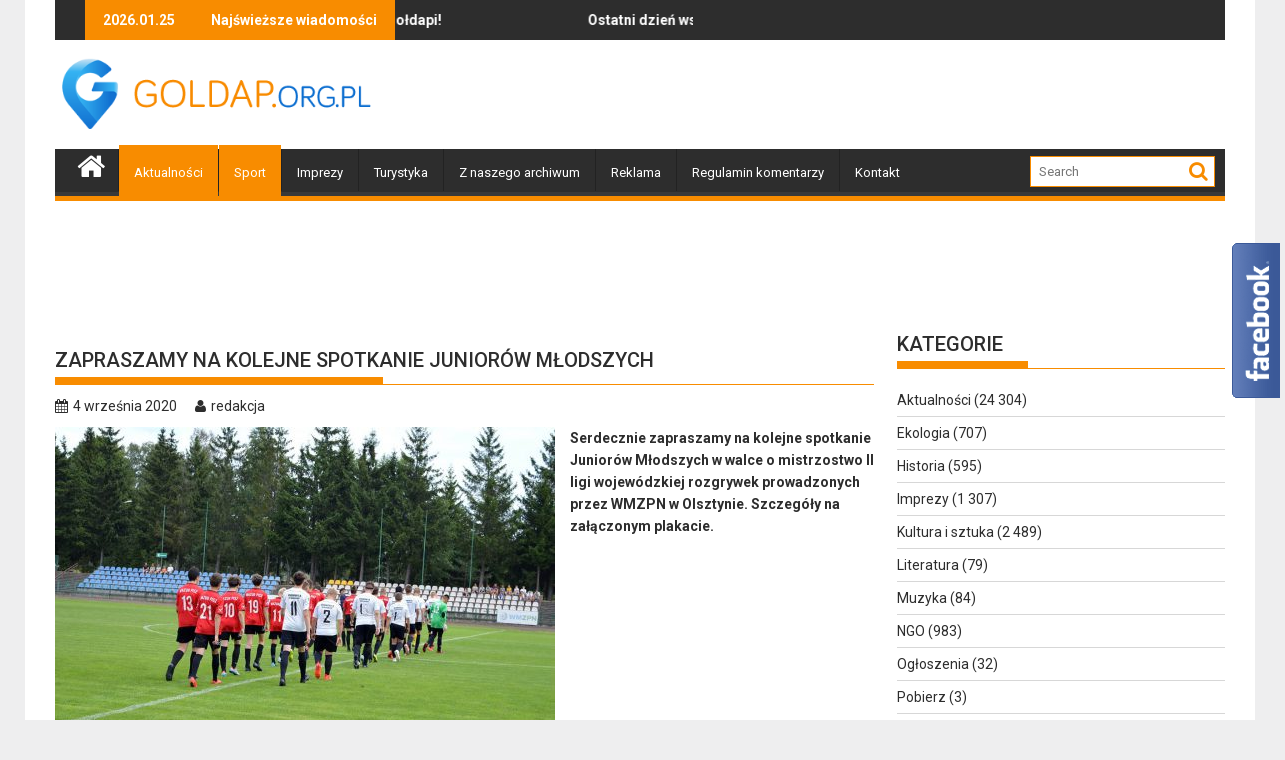

--- FILE ---
content_type: text/html; charset=UTF-8
request_url: https://goldap.org.pl/2020/09/zapraszamy-na-kolejne-spotkanie-juniorow-mlodszych/
body_size: 17615
content:
        <!DOCTYPE html><html lang="pl-PL">
    	<head>

		<!-- Google tag (gtag.js) -->
<script async src="https://www.googletagmanager.com/gtag/js?id=UA-1983685-23"></script>
<script>
  window.dataLayer = window.dataLayer || [];
  function gtag(){dataLayer.push(arguments);}
  gtag('js', new Date());

  gtag('config', 'UA-1983685-23');
</script>

        <meta charset="UTF-8">
        <meta name="viewport" content="width=device-width, initial-scale=1">
        <link rel="profile" href="https://gmpg.org/xfn/11">
        <link rel="pingback" href="https://goldap.org.pl/xmlrpc.php">
        <script src="https://cdnjs.cloudflare.com/ajax/libs/js-cookie/3.0.0/js.cookie.min.js"></script>
    <title>Zapraszamy na kolejne spotkanie Juniorów Młodszych &#8211; Gołdap</title>
<meta name='robots' content='max-image-preview:large' />
<link rel='dns-prefetch' href='//fonts.googleapis.com' />
<link rel="alternate" type="application/rss+xml" title="Gołdap &raquo; Kanał z wpisami" href="https://goldap.org.pl/feed/" />
<link rel="alternate" type="application/rss+xml" title="Gołdap &raquo; Kanał z komentarzami" href="https://goldap.org.pl/comments/feed/" />
<link rel="alternate" type="application/rss+xml" title="Gołdap &raquo; Zapraszamy na kolejne spotkanie Juniorów Młodszych Kanał z komentarzami" href="https://goldap.org.pl/2020/09/zapraszamy-na-kolejne-spotkanie-juniorow-mlodszych/feed/" />
<link rel="alternate" title="oEmbed (JSON)" type="application/json+oembed" href="https://goldap.org.pl/wp-json/oembed/1.0/embed?url=https%3A%2F%2Fgoldap.org.pl%2F2020%2F09%2Fzapraszamy-na-kolejne-spotkanie-juniorow-mlodszych%2F" />
<link rel="alternate" title="oEmbed (XML)" type="text/xml+oembed" href="https://goldap.org.pl/wp-json/oembed/1.0/embed?url=https%3A%2F%2Fgoldap.org.pl%2F2020%2F09%2Fzapraszamy-na-kolejne-spotkanie-juniorow-mlodszych%2F&#038;format=xml" />
<style id='wp-emoji-styles-inline-css' type='text/css'>

	img.wp-smiley, img.emoji {
		display: inline !important;
		border: none !important;
		box-shadow: none !important;
		height: 1em !important;
		width: 1em !important;
		margin: 0 0.07em !important;
		vertical-align: -0.1em !important;
		background: none !important;
		padding: 0 !important;
	}
/*# sourceURL=wp-emoji-styles-inline-css */
</style>
<style id='wp-block-library-inline-css' type='text/css'>
:root{--wp-block-synced-color:#7a00df;--wp-block-synced-color--rgb:122,0,223;--wp-bound-block-color:var(--wp-block-synced-color);--wp-editor-canvas-background:#ddd;--wp-admin-theme-color:#007cba;--wp-admin-theme-color--rgb:0,124,186;--wp-admin-theme-color-darker-10:#006ba1;--wp-admin-theme-color-darker-10--rgb:0,107,160.5;--wp-admin-theme-color-darker-20:#005a87;--wp-admin-theme-color-darker-20--rgb:0,90,135;--wp-admin-border-width-focus:2px}@media (min-resolution:192dpi){:root{--wp-admin-border-width-focus:1.5px}}.wp-element-button{cursor:pointer}:root .has-very-light-gray-background-color{background-color:#eee}:root .has-very-dark-gray-background-color{background-color:#313131}:root .has-very-light-gray-color{color:#eee}:root .has-very-dark-gray-color{color:#313131}:root .has-vivid-green-cyan-to-vivid-cyan-blue-gradient-background{background:linear-gradient(135deg,#00d084,#0693e3)}:root .has-purple-crush-gradient-background{background:linear-gradient(135deg,#34e2e4,#4721fb 50%,#ab1dfe)}:root .has-hazy-dawn-gradient-background{background:linear-gradient(135deg,#faaca8,#dad0ec)}:root .has-subdued-olive-gradient-background{background:linear-gradient(135deg,#fafae1,#67a671)}:root .has-atomic-cream-gradient-background{background:linear-gradient(135deg,#fdd79a,#004a59)}:root .has-nightshade-gradient-background{background:linear-gradient(135deg,#330968,#31cdcf)}:root .has-midnight-gradient-background{background:linear-gradient(135deg,#020381,#2874fc)}:root{--wp--preset--font-size--normal:16px;--wp--preset--font-size--huge:42px}.has-regular-font-size{font-size:1em}.has-larger-font-size{font-size:2.625em}.has-normal-font-size{font-size:var(--wp--preset--font-size--normal)}.has-huge-font-size{font-size:var(--wp--preset--font-size--huge)}.has-text-align-center{text-align:center}.has-text-align-left{text-align:left}.has-text-align-right{text-align:right}.has-fit-text{white-space:nowrap!important}#end-resizable-editor-section{display:none}.aligncenter{clear:both}.items-justified-left{justify-content:flex-start}.items-justified-center{justify-content:center}.items-justified-right{justify-content:flex-end}.items-justified-space-between{justify-content:space-between}.screen-reader-text{border:0;clip-path:inset(50%);height:1px;margin:-1px;overflow:hidden;padding:0;position:absolute;width:1px;word-wrap:normal!important}.screen-reader-text:focus{background-color:#ddd;clip-path:none;color:#444;display:block;font-size:1em;height:auto;left:5px;line-height:normal;padding:15px 23px 14px;text-decoration:none;top:5px;width:auto;z-index:100000}html :where(.has-border-color){border-style:solid}html :where([style*=border-top-color]){border-top-style:solid}html :where([style*=border-right-color]){border-right-style:solid}html :where([style*=border-bottom-color]){border-bottom-style:solid}html :where([style*=border-left-color]){border-left-style:solid}html :where([style*=border-width]){border-style:solid}html :where([style*=border-top-width]){border-top-style:solid}html :where([style*=border-right-width]){border-right-style:solid}html :where([style*=border-bottom-width]){border-bottom-style:solid}html :where([style*=border-left-width]){border-left-style:solid}html :where(img[class*=wp-image-]){height:auto;max-width:100%}:where(figure){margin:0 0 1em}html :where(.is-position-sticky){--wp-admin--admin-bar--position-offset:var(--wp-admin--admin-bar--height,0px)}@media screen and (max-width:600px){html :where(.is-position-sticky){--wp-admin--admin-bar--position-offset:0px}}

/*# sourceURL=wp-block-library-inline-css */
</style><style id='global-styles-inline-css' type='text/css'>
:root{--wp--preset--aspect-ratio--square: 1;--wp--preset--aspect-ratio--4-3: 4/3;--wp--preset--aspect-ratio--3-4: 3/4;--wp--preset--aspect-ratio--3-2: 3/2;--wp--preset--aspect-ratio--2-3: 2/3;--wp--preset--aspect-ratio--16-9: 16/9;--wp--preset--aspect-ratio--9-16: 9/16;--wp--preset--color--black: #000000;--wp--preset--color--cyan-bluish-gray: #abb8c3;--wp--preset--color--white: #ffffff;--wp--preset--color--pale-pink: #f78da7;--wp--preset--color--vivid-red: #cf2e2e;--wp--preset--color--luminous-vivid-orange: #ff6900;--wp--preset--color--luminous-vivid-amber: #fcb900;--wp--preset--color--light-green-cyan: #7bdcb5;--wp--preset--color--vivid-green-cyan: #00d084;--wp--preset--color--pale-cyan-blue: #8ed1fc;--wp--preset--color--vivid-cyan-blue: #0693e3;--wp--preset--color--vivid-purple: #9b51e0;--wp--preset--gradient--vivid-cyan-blue-to-vivid-purple: linear-gradient(135deg,rgb(6,147,227) 0%,rgb(155,81,224) 100%);--wp--preset--gradient--light-green-cyan-to-vivid-green-cyan: linear-gradient(135deg,rgb(122,220,180) 0%,rgb(0,208,130) 100%);--wp--preset--gradient--luminous-vivid-amber-to-luminous-vivid-orange: linear-gradient(135deg,rgb(252,185,0) 0%,rgb(255,105,0) 100%);--wp--preset--gradient--luminous-vivid-orange-to-vivid-red: linear-gradient(135deg,rgb(255,105,0) 0%,rgb(207,46,46) 100%);--wp--preset--gradient--very-light-gray-to-cyan-bluish-gray: linear-gradient(135deg,rgb(238,238,238) 0%,rgb(169,184,195) 100%);--wp--preset--gradient--cool-to-warm-spectrum: linear-gradient(135deg,rgb(74,234,220) 0%,rgb(151,120,209) 20%,rgb(207,42,186) 40%,rgb(238,44,130) 60%,rgb(251,105,98) 80%,rgb(254,248,76) 100%);--wp--preset--gradient--blush-light-purple: linear-gradient(135deg,rgb(255,206,236) 0%,rgb(152,150,240) 100%);--wp--preset--gradient--blush-bordeaux: linear-gradient(135deg,rgb(254,205,165) 0%,rgb(254,45,45) 50%,rgb(107,0,62) 100%);--wp--preset--gradient--luminous-dusk: linear-gradient(135deg,rgb(255,203,112) 0%,rgb(199,81,192) 50%,rgb(65,88,208) 100%);--wp--preset--gradient--pale-ocean: linear-gradient(135deg,rgb(255,245,203) 0%,rgb(182,227,212) 50%,rgb(51,167,181) 100%);--wp--preset--gradient--electric-grass: linear-gradient(135deg,rgb(202,248,128) 0%,rgb(113,206,126) 100%);--wp--preset--gradient--midnight: linear-gradient(135deg,rgb(2,3,129) 0%,rgb(40,116,252) 100%);--wp--preset--font-size--small: 13px;--wp--preset--font-size--medium: 20px;--wp--preset--font-size--large: 36px;--wp--preset--font-size--x-large: 42px;--wp--preset--spacing--20: 0.44rem;--wp--preset--spacing--30: 0.67rem;--wp--preset--spacing--40: 1rem;--wp--preset--spacing--50: 1.5rem;--wp--preset--spacing--60: 2.25rem;--wp--preset--spacing--70: 3.38rem;--wp--preset--spacing--80: 5.06rem;--wp--preset--shadow--natural: 6px 6px 9px rgba(0, 0, 0, 0.2);--wp--preset--shadow--deep: 12px 12px 50px rgba(0, 0, 0, 0.4);--wp--preset--shadow--sharp: 6px 6px 0px rgba(0, 0, 0, 0.2);--wp--preset--shadow--outlined: 6px 6px 0px -3px rgb(255, 255, 255), 6px 6px rgb(0, 0, 0);--wp--preset--shadow--crisp: 6px 6px 0px rgb(0, 0, 0);}:where(.is-layout-flex){gap: 0.5em;}:where(.is-layout-grid){gap: 0.5em;}body .is-layout-flex{display: flex;}.is-layout-flex{flex-wrap: wrap;align-items: center;}.is-layout-flex > :is(*, div){margin: 0;}body .is-layout-grid{display: grid;}.is-layout-grid > :is(*, div){margin: 0;}:where(.wp-block-columns.is-layout-flex){gap: 2em;}:where(.wp-block-columns.is-layout-grid){gap: 2em;}:where(.wp-block-post-template.is-layout-flex){gap: 1.25em;}:where(.wp-block-post-template.is-layout-grid){gap: 1.25em;}.has-black-color{color: var(--wp--preset--color--black) !important;}.has-cyan-bluish-gray-color{color: var(--wp--preset--color--cyan-bluish-gray) !important;}.has-white-color{color: var(--wp--preset--color--white) !important;}.has-pale-pink-color{color: var(--wp--preset--color--pale-pink) !important;}.has-vivid-red-color{color: var(--wp--preset--color--vivid-red) !important;}.has-luminous-vivid-orange-color{color: var(--wp--preset--color--luminous-vivid-orange) !important;}.has-luminous-vivid-amber-color{color: var(--wp--preset--color--luminous-vivid-amber) !important;}.has-light-green-cyan-color{color: var(--wp--preset--color--light-green-cyan) !important;}.has-vivid-green-cyan-color{color: var(--wp--preset--color--vivid-green-cyan) !important;}.has-pale-cyan-blue-color{color: var(--wp--preset--color--pale-cyan-blue) !important;}.has-vivid-cyan-blue-color{color: var(--wp--preset--color--vivid-cyan-blue) !important;}.has-vivid-purple-color{color: var(--wp--preset--color--vivid-purple) !important;}.has-black-background-color{background-color: var(--wp--preset--color--black) !important;}.has-cyan-bluish-gray-background-color{background-color: var(--wp--preset--color--cyan-bluish-gray) !important;}.has-white-background-color{background-color: var(--wp--preset--color--white) !important;}.has-pale-pink-background-color{background-color: var(--wp--preset--color--pale-pink) !important;}.has-vivid-red-background-color{background-color: var(--wp--preset--color--vivid-red) !important;}.has-luminous-vivid-orange-background-color{background-color: var(--wp--preset--color--luminous-vivid-orange) !important;}.has-luminous-vivid-amber-background-color{background-color: var(--wp--preset--color--luminous-vivid-amber) !important;}.has-light-green-cyan-background-color{background-color: var(--wp--preset--color--light-green-cyan) !important;}.has-vivid-green-cyan-background-color{background-color: var(--wp--preset--color--vivid-green-cyan) !important;}.has-pale-cyan-blue-background-color{background-color: var(--wp--preset--color--pale-cyan-blue) !important;}.has-vivid-cyan-blue-background-color{background-color: var(--wp--preset--color--vivid-cyan-blue) !important;}.has-vivid-purple-background-color{background-color: var(--wp--preset--color--vivid-purple) !important;}.has-black-border-color{border-color: var(--wp--preset--color--black) !important;}.has-cyan-bluish-gray-border-color{border-color: var(--wp--preset--color--cyan-bluish-gray) !important;}.has-white-border-color{border-color: var(--wp--preset--color--white) !important;}.has-pale-pink-border-color{border-color: var(--wp--preset--color--pale-pink) !important;}.has-vivid-red-border-color{border-color: var(--wp--preset--color--vivid-red) !important;}.has-luminous-vivid-orange-border-color{border-color: var(--wp--preset--color--luminous-vivid-orange) !important;}.has-luminous-vivid-amber-border-color{border-color: var(--wp--preset--color--luminous-vivid-amber) !important;}.has-light-green-cyan-border-color{border-color: var(--wp--preset--color--light-green-cyan) !important;}.has-vivid-green-cyan-border-color{border-color: var(--wp--preset--color--vivid-green-cyan) !important;}.has-pale-cyan-blue-border-color{border-color: var(--wp--preset--color--pale-cyan-blue) !important;}.has-vivid-cyan-blue-border-color{border-color: var(--wp--preset--color--vivid-cyan-blue) !important;}.has-vivid-purple-border-color{border-color: var(--wp--preset--color--vivid-purple) !important;}.has-vivid-cyan-blue-to-vivid-purple-gradient-background{background: var(--wp--preset--gradient--vivid-cyan-blue-to-vivid-purple) !important;}.has-light-green-cyan-to-vivid-green-cyan-gradient-background{background: var(--wp--preset--gradient--light-green-cyan-to-vivid-green-cyan) !important;}.has-luminous-vivid-amber-to-luminous-vivid-orange-gradient-background{background: var(--wp--preset--gradient--luminous-vivid-amber-to-luminous-vivid-orange) !important;}.has-luminous-vivid-orange-to-vivid-red-gradient-background{background: var(--wp--preset--gradient--luminous-vivid-orange-to-vivid-red) !important;}.has-very-light-gray-to-cyan-bluish-gray-gradient-background{background: var(--wp--preset--gradient--very-light-gray-to-cyan-bluish-gray) !important;}.has-cool-to-warm-spectrum-gradient-background{background: var(--wp--preset--gradient--cool-to-warm-spectrum) !important;}.has-blush-light-purple-gradient-background{background: var(--wp--preset--gradient--blush-light-purple) !important;}.has-blush-bordeaux-gradient-background{background: var(--wp--preset--gradient--blush-bordeaux) !important;}.has-luminous-dusk-gradient-background{background: var(--wp--preset--gradient--luminous-dusk) !important;}.has-pale-ocean-gradient-background{background: var(--wp--preset--gradient--pale-ocean) !important;}.has-electric-grass-gradient-background{background: var(--wp--preset--gradient--electric-grass) !important;}.has-midnight-gradient-background{background: var(--wp--preset--gradient--midnight) !important;}.has-small-font-size{font-size: var(--wp--preset--font-size--small) !important;}.has-medium-font-size{font-size: var(--wp--preset--font-size--medium) !important;}.has-large-font-size{font-size: var(--wp--preset--font-size--large) !important;}.has-x-large-font-size{font-size: var(--wp--preset--font-size--x-large) !important;}
/*# sourceURL=global-styles-inline-css */
</style>

<style id='classic-theme-styles-inline-css' type='text/css'>
/*! This file is auto-generated */
.wp-block-button__link{color:#fff;background-color:#32373c;border-radius:9999px;box-shadow:none;text-decoration:none;padding:calc(.667em + 2px) calc(1.333em + 2px);font-size:1.125em}.wp-block-file__button{background:#32373c;color:#fff;text-decoration:none}
/*# sourceURL=/wp-includes/css/classic-themes.min.css */
</style>
<link rel='stylesheet' id='yop-public-css' href='https://goldap.org.pl/wp-content/plugins/yop-poll/public/assets/css/yop-poll-public-6.5.39.css?ver=6.9' type='text/css' media='all' />
<link rel='stylesheet' id='jquery-bxslider-css' href='https://goldap.org.pl/wp-content/themes/goldap/assets/library/bxslider/css/jquery.bxslider.min.css?ver=4.2.5' type='text/css' media='all' />
<link rel='stylesheet' id='supermag-googleapis-css' href='https://fonts.googleapis.com/css?family=Oswald%3A300%2C400%2C700%7CRoboto%3A300italic%2C400%2C500%2C700&#038;ver=1.0.1' type='text/css' media='all' />
<link rel='stylesheet' id='fontawesome-css' href='https://goldap.org.pl/wp-content/themes/goldap/assets/library/Font-Awesome/css/font-awesome.min.css?ver=4.5.0' type='text/css' media='all' />
<link rel='stylesheet' id='supermag-style-css' href='https://goldap.org.pl/wp-content/themes/goldap/style.css?ver=6.9' type='text/css' media='all' />
<style id='supermag-style-inline-css' type='text/css'>

            mark,
            .comment-form .form-submit input,
            .read-more,
            .bn-title,
            .home-icon.front_page_on,
            .header-wrapper .menu li:hover > a,
            .header-wrapper .menu > li.current-menu-item a,
            .header-wrapper .menu > li.current-menu-parent a,
            .header-wrapper .menu > li.current_page_parent a,
            .header-wrapper .menu > li.current_page_ancestor a,
            .header-wrapper .menu > li.current-menu-item > a:before,
            .header-wrapper .menu > li.current-menu-parent > a:before,
            .header-wrapper .menu > li.current_page_parent > a:before,
            .header-wrapper .menu > li.current_page_ancestor > a:before,
            .header-wrapper .main-navigation ul ul.sub-menu li:hover > a,
            .slider-section .cat-links a,
            .featured-desc .below-entry-meta .cat-links a,
            #calendar_wrap #wp-calendar #today,
            #calendar_wrap #wp-calendar #today a,
            .wpcf7-form input.wpcf7-submit:hover,
            .breadcrumb{
                background: #F88C00;
            }
        
            a:hover,
            .screen-reader-text:focus,
            .bn-content a:hover,
            .socials a:hover,
            .site-title a,
            .search-block input#menu-search,
            .widget_search input#s,
            .search-block #searchsubmit,
            .widget_search #searchsubmit,
            .footer-sidebar .featured-desc .above-entry-meta a:hover,
            .slider-section .slide-title:hover,
            .besides-slider .post-title a:hover,
            .slider-feature-wrap a:hover,
            .slider-section .bx-controls-direction a,
            .besides-slider .beside-post:hover .beside-caption,
            .besides-slider .beside-post:hover .beside-caption a:hover,
            .featured-desc .above-entry-meta span:hover,
            .posted-on a:hover,
            .cat-links a:hover,
            .comments-link a:hover,
            .edit-link a:hover,
            .tags-links a:hover,
            .byline a:hover,
            .nav-links a:hover,
            #supermag-breadcrumbs a:hover,
            .wpcf7-form input.wpcf7-submit {
                color: #F88C00;
            }
             .search-block input#menu-search,
            .widget_search input#s,
            .tagcloud a{
                border: 1px solid #F88C00;
            }
            .footer-wrapper .border,
            .nav-links .nav-previous a:hover,
            .nav-links .nav-next a:hover{
                border-top: 1px solid #F88C00;
            }
             .besides-slider .beside-post{
                border-bottom: 3px solid #F88C00;
            }
            .widget-title,
            .footer-wrapper,
            .page-header .page-title,
            .single .entry-header .entry-title{
                border-bottom: 1px solid #F88C00;
            }
            .widget-title:before,
            .page-header .page-title:before,
            .single .entry-header .entry-title:before{
                border-bottom: 7px solid #F88C00;
            }
           .wpcf7-form input.wpcf7-submit,
            article.post.sticky{
                border: 2px solid #F88C00;
            }
           .breadcrumb::after {
                border-left: 5px solid #F88C00;
            }
           .header-wrapper #site-navigation{
                border-bottom: 5px solid #F88C00;
            }
           @media screen and (max-width:992px){
                .slicknav_btn.slicknav_open{
                    border: 1px solid #F88C00;
                }
                .slicknav_btn.slicknav_open:before{
                    background: { #F88C00 };
                    box-shadow: 0 6px 0 0 #F88C00, 0 12px 0 0 #F88C00;
                }
                .slicknav_nav li:hover > a,
                .slicknav_nav li.current-menu-ancestor a,
                .slicknav_nav li.current-menu-item  > a,
                .slicknav_nav li.current_page_item a,
                .slicknav_nav li.current_page_item .slicknav_item span,
                .slicknav_nav li .slicknav_item:hover a{
                    color: #F88C00;
                }
            }
/*# sourceURL=supermag-style-inline-css */
</style>
<script type="text/javascript" src="https://goldap.org.pl/wp-includes/js/jquery/jquery.min.js?ver=3.7.1" id="jquery-core-js"></script>
<script type="text/javascript" src="https://goldap.org.pl/wp-includes/js/jquery/jquery-migrate.min.js?ver=3.4.1" id="jquery-migrate-js"></script>
<script type="text/javascript" id="yop-public-js-extra">
/* <![CDATA[ */
var objectL10n = {"yopPollParams":{"urlParams":{"ajax":"https://goldap.org.pl/wp-admin/admin-ajax.php","wpLogin":"https://goldap.org.pl/wp-login.php?redirect_to=https%3A%2F%2Fgoldap.org.pl%2Fwp-admin%2Fadmin-ajax.php%3Faction%3Dyop_poll_record_wordpress_vote"},"apiParams":{"reCaptcha":{"siteKey":""},"reCaptchaV2Invisible":{"siteKey":""},"reCaptchaV3":{"siteKey":""},"hCaptcha":{"siteKey":""},"cloudflareTurnstile":{"siteKey":""}},"captchaParams":{"imgPath":"https://goldap.org.pl/wp-content/plugins/yop-poll/public/assets/img/","url":"https://goldap.org.pl/wp-content/plugins/yop-poll/app.php","accessibilityAlt":"Sound icon","accessibilityTitle":"Accessibility option: listen to a question and answer it!","accessibilityDescription":"Type below the \u003Cstrong\u003Eanswer\u003C/strong\u003E to what you hear. Numbers or words:","explanation":"Click or touch the \u003Cstrong\u003EANSWER\u003C/strong\u003E","refreshAlt":"Refresh/reload icon","refreshTitle":"Refresh/reload: get new images and accessibility option!"},"voteParams":{"invalidPoll":"Invalid Poll","noAnswersSelected":"Nie wybrano odpowiedzi","minAnswersRequired":"At least {min_answers_allowed} answer(s) required","maxAnswersRequired":"A max of {max_answers_allowed} answer(s) accepted","noAnswerForOther":"No other answer entered","noValueForCustomField":"{custom_field_name} is required","tooManyCharsForCustomField":"Text for {custom_field_name} is too long","consentNotChecked":"You must agree to our terms and conditions","noCaptchaSelected":"Captcha is required","thankYou":"Dzi\u0119kujemy za Tw\u00f3j g\u0142os"},"resultsParams":{"singleVote":".","multipleVotes":".","singleAnswer":"odpowied\u017a","multipleAnswers":"- odpowiedzi"}}};
//# sourceURL=yop-public-js-extra
/* ]]> */
</script>
<script type="text/javascript" src="https://goldap.org.pl/wp-content/plugins/yop-poll/public/assets/js/yop-poll-public-6.5.39.min.js?ver=6.9" id="yop-public-js"></script>
<link rel="https://api.w.org/" href="https://goldap.org.pl/wp-json/" /><link rel="alternate" title="JSON" type="application/json" href="https://goldap.org.pl/wp-json/wp/v2/posts/228541" /><link rel="EditURI" type="application/rsd+xml" title="RSD" href="https://goldap.org.pl/xmlrpc.php?rsd" />
<meta name="generator" content="WordPress 6.9" />
<link rel="canonical" href="https://goldap.org.pl/2020/09/zapraszamy-na-kolejne-spotkanie-juniorow-mlodszych/" />
<link rel='shortlink' href='https://goldap.org.pl/?p=228541' />
<style>
		#category-posts-3-internal ul {padding: 0;}
#category-posts-3-internal .cat-post-item img {max-width: initial; max-height: initial; margin: initial;}
#category-posts-3-internal .cat-post-author {margin-bottom: 0;}
#category-posts-3-internal .cat-post-thumbnail {margin: 5px 10px 5px 0;}
#category-posts-3-internal .cat-post-item:before {content: ""; clear: both;}
#category-posts-3-internal .cat-post-excerpt-more {display: inline-block;}
#category-posts-3-internal .cat-post-item {list-style: none; margin: 3px 0 10px; padding: 3px 0;}
#category-posts-3-internal .cat-post-current .cat-post-title {font-weight: bold; text-transform: uppercase;}
#category-posts-3-internal [class*=cat-post-tax] {font-size: 0.85em;}
#category-posts-3-internal [class*=cat-post-tax] * {display:inline-block;}
#category-posts-3-internal .cat-post-item:after {content: ""; display: table;	clear: both;}
#category-posts-3-internal .cat-post-item .cat-post-title {overflow: hidden;text-overflow: ellipsis;white-space: initial;display: -webkit-box;-webkit-line-clamp: 2;-webkit-box-orient: vertical;padding-bottom: 0 !important;}
#category-posts-3-internal .cat-post-item:after {content: ""; display: table;	clear: both;}
#category-posts-3-internal .cat-post-thumbnail {display:block; float:left; margin:5px 10px 5px 0;}
#category-posts-3-internal .cat-post-crop {overflow:hidden;display:block;}
#category-posts-3-internal p {margin:5px 0 0 0}
#category-posts-3-internal li > div {margin:5px 0 0 0; clear:both;}
#category-posts-3-internal .dashicons {vertical-align:middle;}
#category-posts-3-internal .cat-post-thumbnail .cat-post-crop img {object-fit: cover; max-width: 100%; display: block;}
#category-posts-3-internal .cat-post-thumbnail .cat-post-crop-not-supported img {width: 100%;}
#category-posts-3-internal .cat-post-thumbnail {max-width:100%;}
#category-posts-3-internal .cat-post-item img {margin: initial;}
#category-posts-4-internal ul {padding: 0;}
#category-posts-4-internal .cat-post-item img {max-width: initial; max-height: initial; margin: initial;}
#category-posts-4-internal .cat-post-author {margin-bottom: 0;}
#category-posts-4-internal .cat-post-thumbnail {margin: 5px 10px 5px 0;}
#category-posts-4-internal .cat-post-item:before {content: ""; clear: both;}
#category-posts-4-internal .cat-post-excerpt-more {display: inline-block;}
#category-posts-4-internal .cat-post-item {list-style: none; margin: 3px 0 10px; padding: 3px 0;}
#category-posts-4-internal .cat-post-current .cat-post-title {font-weight: bold; text-transform: uppercase;}
#category-posts-4-internal [class*=cat-post-tax] {font-size: 0.85em;}
#category-posts-4-internal [class*=cat-post-tax] * {display:inline-block;}
#category-posts-4-internal .cat-post-item:after {content: ""; display: table;	clear: both;}
#category-posts-4-internal .cat-post-item .cat-post-title {overflow: hidden;text-overflow: ellipsis;white-space: initial;display: -webkit-box;-webkit-line-clamp: 2;-webkit-box-orient: vertical;padding-bottom: 0 !important;}
#category-posts-4-internal .cat-post-item:after {content: ""; display: table;	clear: both;}
#category-posts-4-internal .cat-post-thumbnail {display:block; float:left; margin:5px 10px 5px 0;}
#category-posts-4-internal .cat-post-crop {overflow:hidden;display:block;}
#category-posts-4-internal p {margin:5px 0 0 0}
#category-posts-4-internal li > div {margin:5px 0 0 0; clear:both;}
#category-posts-4-internal .dashicons {vertical-align:middle;}
#category-posts-4-internal .cat-post-thumbnail .cat-post-crop img {object-fit: cover; max-width: 100%; display: block;}
#category-posts-4-internal .cat-post-thumbnail .cat-post-crop-not-supported img {width: 100%;}
#category-posts-4-internal .cat-post-thumbnail {max-width:100%;}
#category-posts-4-internal .cat-post-item img {margin: initial;}
#category-posts-5-internal ul {padding: 0;}
#category-posts-5-internal .cat-post-item img {max-width: initial; max-height: initial; margin: initial;}
#category-posts-5-internal .cat-post-author {margin-bottom: 0;}
#category-posts-5-internal .cat-post-thumbnail {margin: 5px 10px 5px 0;}
#category-posts-5-internal .cat-post-item:before {content: ""; clear: both;}
#category-posts-5-internal .cat-post-excerpt-more {display: inline-block;}
#category-posts-5-internal .cat-post-item {list-style: none; margin: 3px 0 10px; padding: 3px 0;}
#category-posts-5-internal .cat-post-current .cat-post-title {font-weight: bold; text-transform: uppercase;}
#category-posts-5-internal [class*=cat-post-tax] {font-size: 0.85em;}
#category-posts-5-internal [class*=cat-post-tax] * {display:inline-block;}
#category-posts-5-internal .cat-post-item:after {content: ""; display: table;	clear: both;}
#category-posts-5-internal .cat-post-item .cat-post-title {overflow: hidden;text-overflow: ellipsis;white-space: initial;display: -webkit-box;-webkit-line-clamp: 2;-webkit-box-orient: vertical;padding-bottom: 0 !important;}
#category-posts-5-internal .cat-post-item:after {content: ""; display: table;	clear: both;}
#category-posts-5-internal .cat-post-thumbnail {display:block; float:left; margin:5px 10px 5px 0;}
#category-posts-5-internal .cat-post-crop {overflow:hidden;display:block;}
#category-posts-5-internal p {margin:5px 0 0 0}
#category-posts-5-internal li > div {margin:5px 0 0 0; clear:both;}
#category-posts-5-internal .dashicons {vertical-align:middle;}
#category-posts-5-internal .cat-post-thumbnail .cat-post-crop img {object-fit: cover; max-width: 100%; display: block;}
#category-posts-5-internal .cat-post-thumbnail .cat-post-crop-not-supported img {width: 100%;}
#category-posts-5-internal .cat-post-thumbnail {max-width:100%;}
#category-posts-5-internal .cat-post-item img {margin: initial;}
#category-posts-6-internal ul {padding: 0;}
#category-posts-6-internal .cat-post-item img {max-width: initial; max-height: initial; margin: initial;}
#category-posts-6-internal .cat-post-author {margin-bottom: 0;}
#category-posts-6-internal .cat-post-thumbnail {margin: 5px 10px 5px 0;}
#category-posts-6-internal .cat-post-item:before {content: ""; clear: both;}
#category-posts-6-internal .cat-post-excerpt-more {display: inline-block;}
#category-posts-6-internal .cat-post-item {list-style: none; margin: 3px 0 10px; padding: 3px 0;}
#category-posts-6-internal .cat-post-current .cat-post-title {font-weight: bold; text-transform: uppercase;}
#category-posts-6-internal [class*=cat-post-tax] {font-size: 0.85em;}
#category-posts-6-internal [class*=cat-post-tax] * {display:inline-block;}
#category-posts-6-internal .cat-post-item:after {content: ""; display: table;	clear: both;}
#category-posts-6-internal .cat-post-item .cat-post-title {overflow: hidden;text-overflow: ellipsis;white-space: initial;display: -webkit-box;-webkit-line-clamp: 2;-webkit-box-orient: vertical;padding-bottom: 0 !important;}
#category-posts-6-internal .cat-post-item:after {content: ""; display: table;	clear: both;}
#category-posts-6-internal .cat-post-thumbnail {display:block; float:left; margin:5px 10px 5px 0;}
#category-posts-6-internal .cat-post-crop {overflow:hidden;display:block;}
#category-posts-6-internal p {margin:5px 0 0 0}
#category-posts-6-internal li > div {margin:5px 0 0 0; clear:both;}
#category-posts-6-internal .dashicons {vertical-align:middle;}
#category-posts-6-internal .cat-post-thumbnail .cat-post-crop img {object-fit: cover; max-width: 100%; display: block;}
#category-posts-6-internal .cat-post-thumbnail .cat-post-crop-not-supported img {width: 100%;}
#category-posts-6-internal .cat-post-thumbnail {max-width:100%;}
#category-posts-6-internal .cat-post-item img {margin: initial;}
</style>
		<style>form .message-textarea {display: none !important; }</style>
        <meta name="description" content="Serdecznie zapraszamy na kolejne spotkanie Juniorów Młodszych w walce o mistrzostwo II ligi wojewódzkiej rozgrywek prowadzonych przez WMZPN w Olsztyni...">

		<!-- Facebook Opengraph -->
 
    <meta property="og:url" content="https://goldap.org.pl/2020/09/zapraszamy-na-kolejne-spotkanie-juniorow-mlodszych/"/>
    <meta property="og:title" content="Zapraszamy na kolejne spotkanie Juniorów Młodszych" />
    <meta property="og:description" content="Serdecznie zapraszamy na kolejne spotkanie Juniorów Młodszych w walce o mistrzostwo II ligi wojewódzkiej rozgrywek prowadzonych przez WMZPN w Olsztynie. Szczegóły na załączonym plakacie. &nbsp; &nbsp;" />
    <meta property="og:type" content="article" />
	    	<meta property="og:image" content="https://goldap.org.pl/wp-content/uploads/2020/09/juniorzy.jpg" />
	<meta name="google-site-verification" content="PNJSv4FzLztssrQlScqQhG2W23sDYk46T5zc1hpXwX0" />
<script language="javascript" type="text/javascript">
function interval(func, wait, times){
    var interv = function(w, t){
        return function(){
            if(typeof t === "undefined" || t-- > 0){
                setTimeout(interv, w);
                try{
                    func.call(null);
                }
                catch(e){
                    t = 0;
                    throw e.toString();
                }
            }
        };
    }(wait, times);

    setTimeout(interv, wait);
};
</script>
<body class="wp-singular post-template-default single single-post postid-228541 single-format-standard wp-theme-goldap boxed-layout right-sidebar group-blog">

        <div id="page" class="hfeed site">
        <a class="skip-link screen-reader-text" href="#content" title="link">Skip to content</a>
            <header id="masthead" class="site-header" role="banner">
            <div class="top-header-section clearfix">
                <div class="wrapper">
                     <div class="header-latest-posts float-left bn-title">2026.01.25</div>                            <div class="header-latest-posts bn-wrapper float-left">
                                <div class="bn-title">
                                    Najświeższe wiadomości                                </div>
                                <ul class="bn">
                                                                            <li class="bn-content">
                                            <a href="https://goldap.org.pl/2026/01/mamy-nowego-prezesa-frrg/" title="Mamy nowego prezesa FRRG">
                                                Mamy nowego prezesa FRRG                                            </a>
                                        </li>
                                                                            <li class="bn-content">
                                            <a href="https://goldap.org.pl/2026/01/gramy-razem-w-goldapi/" title="Gramy razem w Gołdapi!">
                                                Gramy razem w Gołdapi!                                            </a>
                                        </li>
                                                                            <li class="bn-content">
                                            <a href="https://goldap.org.pl/2026/01/ostatni-dzien-wspolnej-zabawy/" title="Ostatni dzień wspólnej zabawy">
                                                Ostatni dzień wspólnej zabawy                                            </a>
                                        </li>
                                                                            <li class="bn-content">
                                            <a href="https://goldap.org.pl/2026/01/nad-jeziorem-goldap/" title="Nad jeziorem Gołdap">
                                                Nad jeziorem Gołdap                                            </a>
                                        </li>
                                                                            <li class="bn-content">
                                            <a href="https://goldap.org.pl/2026/01/historia-goldap-zawsze-blisko-litwy-przed-35-laty-w-goldapi-wspierano-niepodlegla-litwe/" title="Historia. Gołdap zawsze blisko Litwy. Przed 35 Laty w Gołdapi wspierano niepodległą Litwę">
                                                Historia. Gołdap zawsze blisko Litwy. Przed 35 Laty w Gołdapi wspierano niepodległą Litwę                                            </a>
                                        </li>
                                                                    </ul>
                            </div> <!-- .header-latest-posts -->
                                            <div class="right-header float-right">
                                            </div>
                </div>
            </div><!-- .top-header-section -->
            <div class="wrapper header-wrapper clearfix">
                <div class="header-container">
                    <div class="site-branding clearfix">
                                                <div class="site-logo float-left"><a href="https://goldap.org.pl/" rel="home"><img src="https://goldap.org.pl/wp-content/uploads/2016/08/logo.png" alt="Logo"></a></div><!--site-logo--><!--supermag-header-id-display-opt-->
                                                    <div class="header-ads float-right">
                            <script async src="https://pagead2.googlesyndication.com/pagead/js/adsbygoogle.js?client=ca-pub-7383613702407971"
     crossorigin="anonymous"></script>
<!-- poziom -->
<ins class="adsbygoogle"
     style="display:inline-block;width:728px;height:90px"
     data-ad-client="ca-pub-7383613702407971"
     data-ad-slot="9645735706"></ins>
<script>
     (adsbygoogle = window.adsbygoogle || []).push({});
</script>
                    
                            </div>
                                                <div class="clearfix"></div>
                    </div>
                    <nav id="site-navigation" class="main-navigation clearfix" role="navigation">
                        <div class="header-main-menu clearfix">
                                                                <div class="home-icon">
                                        <a href="https://goldap.org.pl/" title="Gołdap"><i class="fa fa-home"></i></a>
                                    </div>
                                                                    <div class="acmethemes-nav"><ul id="menu-regulamin-komentarzy" class="menu"><li id="menu-item-123622" class="menu-item menu-item-type-taxonomy menu-item-object-category current-post-ancestor current-menu-parent current-post-parent menu-item-123622"><a href="https://goldap.org.pl/category/aktualnosci/">Aktualności</a></li>
<li id="menu-item-123623" class="menu-item menu-item-type-taxonomy menu-item-object-category current-post-ancestor current-menu-parent current-post-parent menu-item-123623"><a href="https://goldap.org.pl/category/sport/">Sport</a></li>
<li id="menu-item-123624" class="menu-item menu-item-type-taxonomy menu-item-object-category menu-item-123624"><a href="https://goldap.org.pl/category/kultura-sztuka/imprezy/">Imprezy</a></li>
<li id="menu-item-123625" class="menu-item menu-item-type-taxonomy menu-item-object-category menu-item-123625"><a href="https://goldap.org.pl/category/turystyka/">Turystyka</a></li>
<li id="menu-item-123723" class="menu-item menu-item-type-taxonomy menu-item-object-category menu-item-123723"><a href="https://goldap.org.pl/category/z-naszego-archiwum/">Z naszego archiwum</a></li>
<li id="menu-item-123633" class="menu-item menu-item-type-post_type menu-item-object-page menu-item-123633"><a href="https://goldap.org.pl/reklama/">Reklama</a></li>
<li id="menu-item-163568" class="menu-item menu-item-type-custom menu-item-object-custom menu-item-163568"><a href="/2018/02/regulamin-komentarzy/">Regulamin komentarzy</a></li>
<li id="menu-item-123632" class="menu-item menu-item-type-post_type menu-item-object-page menu-item-123632"><a href="https://goldap.org.pl/kontakt-goldap-org-pl/">Kontakt</a></li>
</ul></div>                                <div class="search-block">
    <form action="https://goldap.org.pl" class="searchform" id="searchform" method="get" role="search">
        <div>
            <label for="menu-search" class="screen-reader-text"></label>
                        <input type="text"  placeholder="Search"  id="menu-search" name="s" value="">
            <button class="fa fa-search" type="submit" id="searchsubmit"></button>
        </div>
    </form>
</div>
                        </div>
                        <div class="responsive-slick-menu clearfix"></div>
                    </nav>
                    <!-- #site-navigation -->
                </div>
                <!-- .header-container -->
            </div>
            <!-- header-wrapper-->
        </header>
        <!-- #masthead -->
            <div class="wrapper content-wrapper clearfix">
            <div id="content" class="site-content">
    <div class="topbanner">

    <script async src="https://pagead2.googlesyndication.com/pagead/js/adsbygoogle.js?client=ca-pub-7383613702407971"
     crossorigin="anonymous"></script>
<!-- 728 v2 -->
<ins class="adsbygoogle"
     style="display:inline-block;width:728px;height:90px"
     data-ad-client="ca-pub-7383613702407971"
     data-ad-slot="6336619770"></ins>
<script>
     (adsbygoogle = window.adsbygoogle || []).push({});
</script>



    </div> 
    
    
   
    	<div id="primary" class="content-area">
		<main id="main" class="site-main" role="main">

		
			
<article id="post-228541" class="post-228541 post type-post status-publish format-standard has-post-thumbnail hentry category-aktualnosci category-sport">
	<header class="entry-header">
		<h1 class="entry-title test">Zapraszamy na kolejne spotkanie Juniorów Młodszych</h1>
		<div class="entry-meta">
			<span class="posted-on"><a href="https://goldap.org.pl/2020/09/zapraszamy-na-kolejne-spotkanie-juniorow-mlodszych/" rel="bookmark"><i class="fa fa-calendar"></i><time class="entry-date published updated" datetime="2020-09-04T08:29:08+02:00">4 września 2020</time></a></span><span class="byline"> <span class="author vcard"><a class="url fn n" href="https://goldap.org.pl/author/redakcja/"><i class="fa fa-user"></i>redakcja</a></span></span>		</div><!-- .entry-meta -->
			</header><!-- .entry-header -->

	<!--post thumbnail options-->
	<div class="single-feat clearfix">
					<figure class="single-thumb single-thumb-full">
								<img src="https://goldap.org.pl/wp-content/uploads/2020/09/juniorzy-500x332.jpg" alt="Zapraszamy na kolejne spotkanie Juniorów Młodszych"  style="width:100%;height:auto;aspect-ratio:500/332 !important;">

			</figure>
			</div><!-- .single-feat-->


	<div class="entry-content">
		<p><strong>Serdecznie zapraszamy na kolejne spotkanie Juniorów Młodszych w walce o mistrzostwo II ligi wojewódzkiej rozgrywek prowadzonych przez WMZPN w Olsztynie. Szczegóły na załączonym plakacie.</strong><span id="more-228541"></span></p>
<p>&nbsp;</p>
<p>&nbsp;</p>
<p><a href="https://goldap.org.pl/wp-content/uploads/2020/09/juniorzy_2.png"><img fetchpriority="high" decoding="async" class="alignnone size-large wp-image-228543" src="https://goldap.org.pl/wp-content/uploads/2020/09/juniorzy_2-716x1012.png" alt="" width="640" height="905" srcset="https://goldap.org.pl/wp-content/uploads/2020/09/juniorzy_2-716x1012.png 716w, https://goldap.org.pl/wp-content/uploads/2020/09/juniorzy_2-500x707.png 500w, https://goldap.org.pl/wp-content/uploads/2020/09/juniorzy_2-768x1086.png 768w, https://goldap.org.pl/wp-content/uploads/2020/09/juniorzy_2.png 778w" sizes="(max-width: 640px) 100vw, 640px" /></a></p>
			</div><!-- .entry-content -->

	<footer class="entry-footer">
		<script async src="//pagead2.googlesyndication.com/pagead/js/adsbygoogle.js"></script>
<!-- goldap.org.pl 468x15 -->
<ins class="adsbygoogle"
     style="display:inline-block;width:468px;height:15px"
     data-ad-client="ca-pub-7383613702407971"
     data-ad-slot="3558677242"></ins>
<script>
(adsbygoogle = window.adsbygoogle || []).push({});
</script><br style="clear:both;">
		<span class="cat-links"><i class="fa fa-folder-o"></i><a href="https://goldap.org.pl/category/aktualnosci/" rel="category tag">Aktualności</a>, <a href="https://goldap.org.pl/category/sport/" rel="category tag">Sport</a></span>	</footer><!-- .entry-footer -->
</article><!-- #post-## -->

			
	<nav class="navigation post-navigation" aria-label="Wpisy">
		<h2 class="screen-reader-text">Nawigacja wpisu</h2>
		<div class="nav-links"><div class="nav-previous"><a href="https://goldap.org.pl/2020/09/efekt-kontroli-legalnosci-zatrudnienia-wszczetych-przez-funkcjonariuszy-z-placowki-sg-w-goldapi/" rel="prev">Kontrole legalności zatrudnienia wszczęte przez funkcjonariuszy z Placówki SG  w Gołdapi</a></div><div class="nav-next"><a href="https://goldap.org.pl/2020/09/zapraszaja-do-obejrzenia-wystawy-fotografii-jaroslawa-j-jasinskiego/" rel="next">Zapraszają do obejrzenia wystawy fotografii Jarosława J. Jasińskiego</a></div></div>
	</nav>            <h2 class="widget-title">
                Powiązane artykuły            </h2>
            <ul class="featured-entries-col featured-entries featured-col-posts featured-related-posts">
                    <li class="acme-col-3">
                    <figure class="widget-image">
                                <a href="https://goldap.org.pl/2026/01/mamy-nowego-prezesa-frrg/">
                    <img src="https://goldap.org.pl/wp-content/uploads/2026/01/logo_Fundacja_kolor-150x150.jpg" alt="Mamy nowego prezesa FRRG" title="Mamy nowego prezesa FRRG" />
                </a>
            </figure>
        
        <div class="featured-desc">
            <div class="above-entry-meta">
                                <span>
                    <a href="https://goldap.org.pl/2026/01/25/">
                        <i class="fa fa-calendar"></i>
                        25 stycznia, 2026                    </a>
                </span>
                <span>
                    <a href="https://goldap.org.pl/author/redakcja/" title="redakcja">
                        <i class="fa fa-user"></i>
                        redakcja                    </a>
                </span>
                <span>
                    <a href="https://goldap.org.pl/2026/01/mamy-nowego-prezesa-frrg/#respond"><i class="fa fa-comment"></i>0</a>                </span>
            </div>
            <a href="https://goldap.org.pl/2026/01/mamy-nowego-prezesa-frrg/">
                <h4 class="title">
                    Mamy nowego prezesa FRRG                </h4>
            </a>
            <div class="details">Nowym prezesem Fundacji Rozwoju Regionu Gołdap została Beata Budzińska, do niedawna kierująca Gminnym Ośrodkiem Kultury i...</div>            <div class="below-entry-meta">
                <span class="cat-links"><a href="https://goldap.org.pl/category/aktualnosci/"  rel="category tag">Aktualności</a>&nbsp;<a href="https://goldap.org.pl/category/ngo/"  rel="category tag">NGO</a>&nbsp;</span>            </div>
        </div>
    </li>
        <li class="acme-col-3">
                    <figure class="widget-image">
                                <a href="https://goldap.org.pl/2026/01/gramy-razem-w-goldapi/">
                    <img src="https://goldap.org.pl/wp-content/uploads/2026/01/wospb-150x150.jpg" alt="Gramy razem w Gołdapi!" title="Gramy razem w Gołdapi!" />
                </a>
            </figure>
        
        <div class="featured-desc">
            <div class="above-entry-meta">
                                <span>
                    <a href="https://goldap.org.pl/2026/01/23/">
                        <i class="fa fa-calendar"></i>
                        23 stycznia, 2026                    </a>
                </span>
                <span>
                    <a href="https://goldap.org.pl/author/redakcja/" title="redakcja">
                        <i class="fa fa-user"></i>
                        redakcja                    </a>
                </span>
                <span>
                    <a href="https://goldap.org.pl/2026/01/gramy-razem-w-goldapi/#respond"><i class="fa fa-comment"></i>0</a>                </span>
            </div>
            <a href="https://goldap.org.pl/2026/01/gramy-razem-w-goldapi/">
                <h4 class="title">
                    Gramy razem w Gołdapi!                </h4>
            </a>
            <div class="details">Już w tę niedzielę, 25 stycznia w Gołdapi po raz kolejny zagra z WOŚP! Czekają na...</div>            <div class="below-entry-meta">
                <span class="cat-links"><a href="https://goldap.org.pl/category/aktualnosci/"  rel="category tag">Aktualności</a>&nbsp;<a href="https://goldap.org.pl/category/kultura-sztuka/imprezy/"  rel="category tag">Imprezy</a>&nbsp;<a href="https://goldap.org.pl/category/kultura-sztuka/"  rel="category tag">Kultura i sztuka</a>&nbsp;<a href="https://goldap.org.pl/category/ngo/"  rel="category tag">NGO</a>&nbsp;</span>            </div>
        </div>
    </li>
        <li class="acme-col-3">
                    <figure class="widget-image">
                                <a href="https://goldap.org.pl/2026/01/ostatni-dzien-wspolnej-zabawy/">
                    <img src="https://goldap.org.pl/wp-content/uploads/2026/01/zabawa-19-1-150x150.jpg" alt="Ostatni dzień wspólnej zabawy" title="Ostatni dzień wspólnej zabawy" />
                </a>
            </figure>
        
        <div class="featured-desc">
            <div class="above-entry-meta">
                                <span>
                    <a href="https://goldap.org.pl/2026/01/23/">
                        <i class="fa fa-calendar"></i>
                        23 stycznia, 2026                    </a>
                </span>
                <span>
                    <a href="https://goldap.org.pl/author/redakcja/" title="redakcja">
                        <i class="fa fa-user"></i>
                        redakcja                    </a>
                </span>
                <span>
                    <a href="https://goldap.org.pl/2026/01/ostatni-dzien-wspolnej-zabawy/#respond"><i class="fa fa-comment"></i>0</a>                </span>
            </div>
            <a href="https://goldap.org.pl/2026/01/ostatni-dzien-wspolnej-zabawy/">
                <h4 class="title">
                    Ostatni dzień wspólnej zabawy                </h4>
            </a>
            <div class="details">Za nami ostatni dzień pełen kreatywności i wspólnej zabawy – zarówno podczas „Zimowych poranków&#8221; jak i...</div>            <div class="below-entry-meta">
                <span class="cat-links"><a href="https://goldap.org.pl/category/aktualnosci/"  rel="category tag">Aktualności</a>&nbsp;<a href="https://goldap.org.pl/category/kultura-sztuka/"  rel="category tag">Kultura i sztuka</a>&nbsp;</span>            </div>
        </div>
    </li>
                </ul>
            <div class="clearfix"></div>
            
			
<div id="comments" class="comments-area">

	
			<h2 class="comments-title">
			Jeden komentarz do &ldquo;<span>Zapraszamy na kolejne spotkanie Juniorów Młodszych</span>&rdquo;		</h2>

		
		<ol class="comment-list">
			        <li        class="comment even thread-even depth-1" id="comment-214756">
                    <div id="div-comment-214756" class="comment-body clearfix">
                <div class="comment-author vcard">
            <img alt='' src='https://secure.gravatar.com/avatar/?s=64&#038;d=mm&#038;r=g' srcset='https://secure.gravatar.com/avatar/?s=128&#038;d=mm&#038;r=g 2x' class='avatar avatar-64 photo avatar-default' height='64' width='64' decoding='async'/>            <cite class="fn">Anonim</cite>        </div>
                <div class="comment-meta commentmetadata">
            <a href="https://goldap.org.pl/2020/09/zapraszamy-na-kolejne-spotkanie-juniorow-mlodszych/#comment-214756">
                <i class="fa fa-clock-o"></i>
                5 września 2020 at 06:53            </a>
                    </div>
        <p>Kobra przestań ryć pod Mańkiem. To małe miasto. Wszystko szybko się rozchodzi. Pamiętaj, ludzie tego nie zapominają a kto pod kim dołki kopie&#8230;<br />
Zachciało się zostać dyrektorem&#8230; eh</p>
        <div class="reply">
            <a rel="nofollow" class="comment-reply-link" href="https://goldap.org.pl/2020/09/zapraszamy-na-kolejne-spotkanie-juniorow-mlodszych/?replytocom=214756#respond" data-commentid="214756" data-postid="228541" data-belowelement="div-comment-214756" data-respondelement="respond" data-replyto="Odpowiedz użytkownikowi Anonim" aria-label="Odpowiedz użytkownikowi Anonim">Odpowiedz</a>        </div>
                    </div>
                </li><!-- #comment-## -->
		</ol><!-- .comment-list -->

		
	
	
		<div id="respond" class="comment-respond">
		<h3 id="reply-title" class="comment-reply-title"><span></span> Skomentuj <small><a rel="nofollow" id="cancel-comment-reply-link" href="/2020/09/zapraszamy-na-kolejne-spotkanie-juniorow-mlodszych/#respond" style="display:none;">Anuluj pisanie odpowiedzi</a></small></h3><form action="https://goldap.org.pl/wp-comments-post.php" method="post" id="commentform" class="comment-form"><p class="comment-form-comment"><label for="comment"></label> <textarea id="comment" class="message-textarea" name="comment" placeholder="Wpisz treść" cols="45" rows="8" aria-="true"></textarea><!-- </form> --><textarea id="ae817c73a" name="ae817c73a" placeholder="Wpisz treść" cols="45" rows="8" aria-required="true"></textarea></p><p class="comment-form-author"><label for="author"></label><input id="author" name="author" type="text" placeholder="Imię" value="" size="30" /></p>
<p class="comment-form-email"><label for="email"></label> <input id="email" name="email" type="email" value="" placeholder="Email" size="30"/></p>
<p class="comment-form-url"><label for="url"></label> <input id="url" name="url" placeholder="Adres URL" type="url" value="" size="30" /></p>
<p class="form-submit"><input name="submit" type="submit" id="submit" class="submit" value="Dodaj komentarz" /> <input type='hidden' name='comment_post_ID' value='228541' id='comment_post_ID' />
<input type='hidden' name='comment_parent' id='comment_parent' value='0' />
</p></form>	</div><!-- #respond -->
	
</div><!-- #comments -->

		<br>
	<script async src="//pagead2.googlesyndication.com/pagead/js/adsbygoogle.js"></script>
<!-- goldap.org.pl 468x15 -->
<ins class="adsbygoogle"
     style="display:inline-block;width:468px;height:15px"
     data-ad-client="ca-pub-7383613702407971"
     data-ad-slot="3558677242"></ins>
<script>
(adsbygoogle = window.adsbygoogle || []).push({});
</script>
<br>
<br>
	 <script async src="//pagead2.googlesyndication.com/pagead/js/adsbygoogle.js"></script> 

<ins class="adsbygoogle"
     style="display:inline-block;width:728px;height:90px"
     data-ad-client="ca-pub-7383613702407971"
     data-ad-slot="4899942005"></ins>
<script>
(adsbygoogle = window.adsbygoogle || []).push({});
</script>
<br>
		</main><!-- #main -->
	</div><!-- #primary -->
	<div id="secondary-right" class="widget-area sidebar secondary-sidebar float-right" role="complementary">
		<div id="sidebar-section-top" class="widget-area sidebar clearfix">
			<aside id="categories-5" class="widget widget_categories"><h3 class="widget-title"><span>Kategorie</span></h3>
			<ul>
					<li class="cat-item cat-item-1"><a href="https://goldap.org.pl/category/aktualnosci/">Aktualności</a> (24&nbsp;304)
</li>
	<li class="cat-item cat-item-199"><a href="https://goldap.org.pl/category/ekologia/">Ekologia</a> (707)
</li>
	<li class="cat-item cat-item-72"><a href="https://goldap.org.pl/category/historia-goldapi/">Historia</a> (595)
</li>
	<li class="cat-item cat-item-4"><a href="https://goldap.org.pl/category/kultura-sztuka/imprezy/">Imprezy</a> (1&nbsp;307)
</li>
	<li class="cat-item cat-item-3"><a href="https://goldap.org.pl/category/kultura-sztuka/">Kultura i sztuka</a> (2&nbsp;489)
</li>
	<li class="cat-item cat-item-7"><a href="https://goldap.org.pl/category/kultura-sztuka/literatura/">Literatura</a> (79)
</li>
	<li class="cat-item cat-item-79"><a href="https://goldap.org.pl/category/kultura-sztuka/muzyka/">Muzyka</a> (84)
</li>
	<li class="cat-item cat-item-11"><a href="https://goldap.org.pl/category/ngo/">NGO</a> (983)
</li>
	<li class="cat-item cat-item-15"><a href="https://goldap.org.pl/category/ogloszenia/">Ogłoszenia</a> (32)
</li>
	<li class="cat-item cat-item-88"><a href="https://goldap.org.pl/category/pliki-do-pobrania/">Pobierz</a> (3)
</li>
	<li class="cat-item cat-item-73"><a href="https://goldap.org.pl/category/podroze/">Podróże</a> (37)
</li>
	<li class="cat-item cat-item-196"><a href="https://goldap.org.pl/category/porady/">Porady</a> (876)
</li>
	<li class="cat-item cat-item-83"><a href="https://goldap.org.pl/category/reklama/">Reklama</a> (9)
</li>
	<li class="cat-item cat-item-8"><a href="https://goldap.org.pl/category/sport/">Sport</a> (2&nbsp;396)
</li>
	<li class="cat-item cat-item-9"><a href="https://goldap.org.pl/category/turystyka/">Turystyka</a> (347)
</li>
	<li class="cat-item cat-item-217"><a href="https://goldap.org.pl/category/z-naszego-archiwum/">Z naszego archiwum</a> (283)
</li>
	<li class="cat-item cat-item-218"><a href="https://goldap.org.pl/category/z-regionu/">Z regionu</a> (12)
</li>
			</ul>

			</aside><aside id="text-7" class="widget widget_text"><h3 class="widget-title"><span>Reklama</span></h3>			<div class="textwidget"><a href="/wp-content/uploads/2025/11/logo_-_razem_bezpieczniej.jpg" title="Gołdap"  rel="lightbox"><img src="/wp-content/uploads/2025/11/logo_-_razem_bezpieczniej_maly.jpg" style="margin-bottom:5px;width:330px; height:auto; aspect-ratio:330 / 468 !important;" alt="Gołdap" /></a>
<br>
<a href="https://tonetailor.com" title="algorythmic mastering online"><img src="/wp-content/uploads/2025/07/audio_mastering_online_tool.jpg" style="margin-bottom:5px;width:330px; height:auto; aspect-ratio:330 / 330 !important" alt="music mastering online" /></a>
<br>
<a href="/2025/10/poranny-aqua-aerobik-start-od-18-listopada/" title="reklama" target="_blank"><img src="/wp-content/uploads/2025/11/aqua_maly.jpg" style="margin-bottom:5px;width:330px; height:auto; aspect-ratio:330 / 233 !important" alt="aerobik" /></a>
<br>
<a href="/wp-content/uploads/2025/08/FB_IMG_1755586996269.jpg" title="Gołdap" rel="lightbox"><img src="/wp-content/uploads/2025/08/mala.jpg" style="margin-bottom:5px;width:330px; height:auto; aspect-ratio:330 / 466 !important;" alt="Gołdap" /></a>
<br>
<img src="/wp-content/uploads/2024/02/hurtownia.jpg" style="cursor:pointer;margin-bottom:5px;width:330px; height:auto; aspect-ratio:330 / 297 !important" alt="gołdap" onclick="location.href='https://pawelmackiewicz.pl/';" />
<br>
<a href="/2025/08/szkola-plywania-rybka-zaprasza-3/" title="Gołdap" target="_blank"><img src="/wp-content/uploads/2025/08/rybka.jpg" style="margin-bottom:5px;width:330px; height:auto; aspect-ratio:330 / 264 !important;" alt="Gołdap" /></a>
<br>
<a href="/2020/01/matrioszka-menu/" title="restauracja"><img src="/wp-content/uploads/2020/03/matrioszka_reklama_dowoz.jpg" style="margin-bottom:5px;width:330px; height:auto; aspect-ratio:330 / 218 !important" alt="restauracja matrioszka gołdap" /></a>
<br>
<img src="/wp-content/uploads/2019/12/to_biel_maly.jpg" alt="gołdap" style="width:330px; height:auto; aspect-ratio:330 / 427 !important" />
<br>
<a href="https://polski.fitness/" title="polski fitness" target="_blank"><img src="/wp-content/uploads/2018/02/polskifitness.png" style="margin-bottom:5px;width:330px; height:auto; aspect-ratio:330 / 119 !important" alt="polski fitness" /></a>
<br>
<a href="https://redpanda.agency" title="prowadzenie facebooka, tworzenie stron" target="_blank"><img src="/wp-content/uploads/2018/02/redpanda-logo2.png" style="margin-bottom:5px;width:320px; height:auto; aspect-ratio:320 / 127 !important" alt="prowadzenie facebooka" /></a>
</div>
		</aside><aside id="category-posts-3" class="widget cat-post-widget"><h3 class="widget-title"><span>Kultura i sztuka</span></h3><ul id="category-posts-3-internal" class="category-posts-internal">
<li class='cat-post-item'><div><a class="cat-post-title" href="https://goldap.org.pl/2026/01/gramy-razem-w-goldapi/" rel="bookmark">Gramy razem w Gołdapi!</a></div><div><a class="cat-post-thumbnail cat-post-none" href="https://goldap.org.pl/2026/01/gramy-razem-w-goldapi/" title="Gramy razem w Gołdapi!"><span class="cat-post-crop cat-post-format cat-post-format-standard"><img width="716" height="0" src="https://goldap.org.pl/wp-content/uploads/2026/01/wospb.jpg" class="attachment-full size-full wp-post-image" alt="" data-cat-posts-width="0" data-cat-posts-height="0" loading="lazy" /></span></a></div></li><li class='cat-post-item'><div><a class="cat-post-title" href="https://goldap.org.pl/2026/01/ostatni-dzien-wspolnej-zabawy/" rel="bookmark">Ostatni dzień wspólnej zabawy</a></div><div><a class="cat-post-thumbnail cat-post-none" href="https://goldap.org.pl/2026/01/ostatni-dzien-wspolnej-zabawy/" title="Ostatni dzień wspólnej zabawy"><span class="cat-post-crop cat-post-format cat-post-format-standard"><img width="716" height="0" src="https://goldap.org.pl/wp-content/uploads/2026/01/zabawa-19-1.jpg" class="attachment-full size-full wp-post-image" alt="" data-cat-posts-width="0" data-cat-posts-height="0" loading="lazy" /></span></a></div></li><li class='cat-post-item'><div><a class="cat-post-title" href="https://goldap.org.pl/2026/01/historia-goldap-zawsze-blisko-litwy-przed-35-laty-w-goldapi-wspierano-niepodlegla-litwe/" rel="bookmark">Historia. Gołdap zawsze blisko Litwy. Przed 35 Laty w Gołdapi wspierano niepodległą Litwę</a></div><div><a class="cat-post-thumbnail cat-post-none" href="https://goldap.org.pl/2026/01/historia-goldap-zawsze-blisko-litwy-przed-35-laty-w-goldapi-wspierano-niepodlegla-litwe/" title="Historia. Gołdap zawsze blisko Litwy. Przed 35 Laty w Gołdapi wspierano niepodległą Litwę"><span class="cat-post-crop cat-post-format cat-post-format-standard"><img width="716" height="0" src="https://goldap.org.pl/wp-content/uploads/2026/01/litwa-6b.jpg" class="attachment-full size-full wp-post-image" alt="" data-cat-posts-width="0" data-cat-posts-height="0" loading="lazy" /></span></a></div></li><li class='cat-post-item'><div><a class="cat-post-title" href="https://goldap.org.pl/2026/01/zabawa-nauka-i-wyobraznia/" rel="bookmark">Zabawa, nauka i wyobraźnia</a></div><div><a class="cat-post-thumbnail cat-post-none" href="https://goldap.org.pl/2026/01/zabawa-nauka-i-wyobraznia/" title="Zabawa, nauka i wyobraźnia"><span class="cat-post-crop cat-post-format cat-post-format-standard"><img width="716" height="0" src="https://goldap.org.pl/wp-content/uploads/2026/01/zabawa-6.jpg" class="attachment-full size-full wp-post-image" alt="" data-cat-posts-width="0" data-cat-posts-height="0" loading="lazy" /></span></a></div></li><li class='cat-post-item'><div><a class="cat-post-title" href="https://goldap.org.pl/2026/01/sukces-mlodych-wykonawcow-w-ogolnopolskim-festiwalu/" rel="bookmark">Sukces młodych wykonawców na ogólnopolskim festiwalu pastorałek</a></div><div><a class="cat-post-thumbnail cat-post-none" href="https://goldap.org.pl/2026/01/sukces-mlodych-wykonawcow-w-ogolnopolskim-festiwalu/" title="Sukces młodych wykonawców na ogólnopolskim festiwalu pastorałek"><span class="cat-post-crop cat-post-format cat-post-format-standard"><img width="716" height="0" src="https://goldap.org.pl/wp-content/uploads/2026/01/pastoralki-1.jpg" class="attachment-full size-full wp-post-image" alt="" data-cat-posts-width="0" data-cat-posts-height="0" loading="lazy" /></span></a></div></li><li class='cat-post-item'><div><a class="cat-post-title" href="https://goldap.org.pl/2026/01/kreatywnie-i-nowoczesnie-w-bibliotece/" rel="bookmark">Kreatywnie i nowocześnie w bibliotece</a></div><div><a class="cat-post-thumbnail cat-post-none" href="https://goldap.org.pl/2026/01/kreatywnie-i-nowoczesnie-w-bibliotece/" title="Kreatywnie i nowocześnie w bibliotece"><span class="cat-post-crop cat-post-format cat-post-format-standard"><img width="716" height="0" src="https://goldap.org.pl/wp-content/uploads/2026/01/kreatywnie-1.jpg" class="attachment-full size-full wp-post-image" alt="" data-cat-posts-width="0" data-cat-posts-height="0" loading="lazy" /></span></a></div></li><li class='cat-post-item'><div><a class="cat-post-title" href="https://goldap.org.pl/2026/01/krzysztof-zanussi-w-goldapi/" rel="bookmark">Krzysztof Zanussi w Gołdapi!</a></div><div><a class="cat-post-thumbnail cat-post-none" href="https://goldap.org.pl/2026/01/krzysztof-zanussi-w-goldapi/" title="Krzysztof Zanussi w Gołdapi!"><span class="cat-post-crop cat-post-format cat-post-format-standard"><img width="716" height="0" src="https://goldap.org.pl/wp-content/uploads/2026/01/k_zanussi.jpg" class="attachment-full size-full wp-post-image" alt="" data-cat-posts-width="0" data-cat-posts-height="0" loading="lazy" /></span></a></div></li><li class='cat-post-item'><div><a class="cat-post-title" href="https://goldap.org.pl/2026/01/zaproszamy-na-wystawe/" rel="bookmark">Zapraszamy na wystawę</a></div><div><a class="cat-post-thumbnail cat-post-none" href="https://goldap.org.pl/2026/01/zaproszamy-na-wystawe/" title="Zapraszamy na wystawę"><span class="cat-post-crop cat-post-format cat-post-format-standard"><img width="716" height="0" src="https://goldap.org.pl/wp-content/uploads/2026/01/Zaproszenie-na-wystawe.jpg" class="attachment-full size-full wp-post-image" alt="" data-cat-posts-width="0" data-cat-posts-height="0" loading="lazy" /></span></a></div></li><li class='cat-post-item'><div><a class="cat-post-title" href="https://goldap.org.pl/2026/01/pokoleniowe-chwile-pelne-bliskosci-dzien-babci-i-dziadka-w-bibliotece/" rel="bookmark">Pokoleniowe chwile pełne bliskości – Dzień Babci i Dziadka w bibliotece</a></div><div><a class="cat-post-thumbnail cat-post-none" href="https://goldap.org.pl/2026/01/pokoleniowe-chwile-pelne-bliskosci-dzien-babci-i-dziadka-w-bibliotece/" title="Pokoleniowe chwile pełne bliskości – Dzień Babci i Dziadka w bibliotece"><span class="cat-post-crop cat-post-format cat-post-format-standard"><img width="716" height="0" src="https://goldap.org.pl/wp-content/uploads/2026/01/dzien-2-1.jpg" class="attachment-full size-full wp-post-image" alt="" data-cat-posts-width="0" data-cat-posts-height="0" loading="lazy" /></span></a></div></li><li class='cat-post-item'><div><a class="cat-post-title" href="https://goldap.org.pl/2026/01/ferie-z-biblioteka-w-baniach-mazurskich/" rel="bookmark">Ferie z biblioteką w Baniach Mazurskich</a></div><div><a class="cat-post-thumbnail cat-post-none" href="https://goldap.org.pl/2026/01/ferie-z-biblioteka-w-baniach-mazurskich/" title="Ferie z biblioteką w Baniach Mazurskich"><span class="cat-post-crop cat-post-format cat-post-format-standard"><img width="716" height="0" src="https://goldap.org.pl/wp-content/uploads/2026/01/Ferie-2026-w-Bibliotece3b.jpg" class="attachment-full size-full wp-post-image" alt="" data-cat-posts-width="0" data-cat-posts-height="0" loading="lazy" /></span></a></div></li></ul>
</aside><aside id="category-posts-4" class="widget cat-post-widget"><h3 class="widget-title"><span>Sport</span></h3><ul id="category-posts-4-internal" class="category-posts-internal">
<li class='cat-post-item'><div><a class="cat-post-title" href="https://goldap.org.pl/2026/01/bezpiecznie-na-stoku-z-goldapskimi-policjantami-2/" rel="bookmark">Bezpiecznie na stoku z gołdapskimi policjantami</a></div><div><a class="cat-post-thumbnail cat-post-none" href="https://goldap.org.pl/2026/01/bezpiecznie-na-stoku-z-goldapskimi-policjantami-2/" title="Bezpiecznie na stoku z gołdapskimi policjantami"><span class="cat-post-crop cat-post-format cat-post-format-standard"><img width="716" height="0" src="https://goldap.org.pl/wp-content/uploads/2026/01/kpp-1-1.jpg" class="attachment-full size-full wp-post-image" alt="" data-cat-posts-width="0" data-cat-posts-height="0" loading="lazy" /></span></a></div></li><li class='cat-post-item'><div><a class="cat-post-title" href="https://goldap.org.pl/2026/01/inni-napisali-na-znanym-portalu-o-pieknej-gorze/" rel="bookmark">Inni napisali. Na znanym portalu o Pięknej Górze</a></div><div><a class="cat-post-thumbnail cat-post-none" href="https://goldap.org.pl/2026/01/inni-napisali-na-znanym-portalu-o-pieknej-gorze/" title="Inni napisali. Na znanym portalu o Pięknej Górze"><span class="cat-post-crop cat-post-format cat-post-format-standard"><img width="716" height="0" src="https://goldap.org.pl/wp-content/uploads/2026/01/p_gora.jpg" class="attachment-full size-full wp-post-image" alt="" data-cat-posts-width="0" data-cat-posts-height="0" loading="lazy" /></span></a></div></li><li class='cat-post-item'><div><a class="cat-post-title" href="https://goldap.org.pl/2026/01/akademia-rominty-na-podium-w-olsztynie/" rel="bookmark">Akademia Rominty na podium w Olsztynie</a></div><div><a class="cat-post-thumbnail cat-post-none" href="https://goldap.org.pl/2026/01/akademia-rominty-na-podium-w-olsztynie/" title="Akademia Rominty na podium w Olsztynie"><span class="cat-post-crop cat-post-format cat-post-format-standard"><img width="716" height="0" src="https://goldap.org.pl/wp-content/uploads/2026/01/akademia-4-1.jpg" class="attachment-full size-full wp-post-image" alt="" data-cat-posts-width="0" data-cat-posts-height="0" loading="lazy" /></span></a></div></li></ul>
</aside><aside id="category-posts-5" class="widget cat-post-widget"><h3 class="widget-title"><span>Imprezy</span></h3><ul id="category-posts-5-internal" class="category-posts-internal">
<li class='cat-post-item'><div><a class="cat-post-title" href="https://goldap.org.pl/2026/01/gramy-razem-w-goldapi/" rel="bookmark">Gramy razem w Gołdapi!</a></div><div><a class="cat-post-thumbnail cat-post-none" href="https://goldap.org.pl/2026/01/gramy-razem-w-goldapi/" title="Gramy razem w Gołdapi!"><span class="cat-post-crop cat-post-format cat-post-format-standard"><img width="716" height="0" src="https://goldap.org.pl/wp-content/uploads/2026/01/wospb.jpg" class="attachment-full size-full wp-post-image" alt="" data-cat-posts-width="0" data-cat-posts-height="0" loading="lazy" /></span></a></div></li><li class='cat-post-item'><div><a class="cat-post-title" href="https://goldap.org.pl/2026/01/sukces-mlodych-wykonawcow-w-ogolnopolskim-festiwalu/" rel="bookmark">Sukces młodych wykonawców na ogólnopolskim festiwalu pastorałek</a></div><div><a class="cat-post-thumbnail cat-post-none" href="https://goldap.org.pl/2026/01/sukces-mlodych-wykonawcow-w-ogolnopolskim-festiwalu/" title="Sukces młodych wykonawców na ogólnopolskim festiwalu pastorałek"><span class="cat-post-crop cat-post-format cat-post-format-standard"><img width="716" height="0" src="https://goldap.org.pl/wp-content/uploads/2026/01/pastoralki-1.jpg" class="attachment-full size-full wp-post-image" alt="" data-cat-posts-width="0" data-cat-posts-height="0" loading="lazy" /></span></a></div></li><li class='cat-post-item'><div><a class="cat-post-title" href="https://goldap.org.pl/2026/01/kreatywnie-i-nowoczesnie-w-bibliotece/" rel="bookmark">Kreatywnie i nowocześnie w bibliotece</a></div><div><a class="cat-post-thumbnail cat-post-none" href="https://goldap.org.pl/2026/01/kreatywnie-i-nowoczesnie-w-bibliotece/" title="Kreatywnie i nowocześnie w bibliotece"><span class="cat-post-crop cat-post-format cat-post-format-standard"><img width="716" height="0" src="https://goldap.org.pl/wp-content/uploads/2026/01/kreatywnie-1.jpg" class="attachment-full size-full wp-post-image" alt="" data-cat-posts-width="0" data-cat-posts-height="0" loading="lazy" /></span></a></div></li></ul>
</aside><aside id="category-posts-6" class="widget cat-post-widget"><h3 class="widget-title"><span>Turystyka</span></h3><ul id="category-posts-6-internal" class="category-posts-internal">
<li class='cat-post-item'><div><a class="cat-post-title" href="https://goldap.org.pl/2026/01/nad-jeziorem-goldap/" rel="bookmark">Nad jeziorem Gołdap</a></div></li><li class='cat-post-item'><div><a class="cat-post-title" href="https://goldap.org.pl/2026/01/inni-napisali-na-znanym-portalu-o-pieknej-gorze/" rel="bookmark">Inni napisali. Na znanym portalu o Pięknej Górze</a></div><div><a class="cat-post-thumbnail cat-post-none" href="https://goldap.org.pl/2026/01/inni-napisali-na-znanym-portalu-o-pieknej-gorze/" title="Inni napisali. Na znanym portalu o Pięknej Górze"><span class="cat-post-crop cat-post-format cat-post-format-standard"><img width="716" height="0" src="https://goldap.org.pl/wp-content/uploads/2026/01/p_gora.jpg" class="attachment-full size-full wp-post-image" alt="" data-cat-posts-width="0" data-cat-posts-height="0" loading="lazy" /></span></a></div></li><li class='cat-post-item'><div><a class="cat-post-title" href="https://goldap.org.pl/2026/01/zima-w-goldapi-w-obiektywie-aleksandry-krol-berut/" rel="bookmark">Zima w  Gołdapi w obiektywie Aleksandry Król-Berut</a></div></li><li class='cat-post-item'><div><a class="cat-post-title" href="https://goldap.org.pl/2026/01/od-kiedy-na-narty-do-goldapi/" rel="bookmark">Na narty do Gołdapi?</a></div></li></ul>
</aside><aside id="linkcat-2" class="widget widget_links"><h3 class="widget-title"><span>Linki</span></h3>
	<ul class='xoxo blogroll'>
<li><a href="https://grunttoziemia.pl/" target="_blank">GruntToZiemia.pl</a></li>
<li><a href="https://www.uwm.edu.pl/polonistyka/prace_literatura/recenzenci.html" target="_blank">Prace literaturoznawcze</a></li>
<li><a href="https://rodzinneinwestycje.pl/" target="_blank">RodzinneInwestycje.pl</a></li>
<li><a href="https://www.slapik.com/" target="_blank">Strona literacka Mirosława Słapika</a></li>
<li><a href="https://maps.app.goo.gl/wZjsF8Sxd7Sghk4d8" title="Szkoła Jazdy w Warszawie">Szkoła Jazdy Odlewnicza</a></li>
<li><a href="https://uiz.pl" target="_blank">UIZ.pl</a></li>

	</ul>
</aside>
		</div>
	</div>
</div><!-- #content -->
        </div><!-- content-wrapper-->
            <div class="clearfix"></div>
        <footer id="colophon" class="site-footer" role="contentinfo">
            <div class="wrapper footer-wrapper">
                <div class="top-bottom">
                    <div id="footer-top">
                        <div class="footer-columns">
                           
                            
                                                        <div class="clear"></div>

                        </div>
                    </div><!-- #foter-top -->
                    <div class="clearfix"></div>
                 </div><!-- top-bottom-->
                <div class="footer-copyright border text-center">
                   
                    <p><script async src="//pagead2.googlesyndication.com/pagead/js/adsbygoogle.js"></script>
<!-- 970x250 goldap -->
<ins class="adsbygoogle"
     style="display:inline-block;width:970px;height:250px"
     data-ad-client="ca-pub-7383613702407971"
     data-ad-slot="7914825609"></ins>
<script>
(adsbygoogle = window.adsbygoogle || []).push({});
</script></p>
                    <p><a href="https://forgarden.com.pl/" title="Narzędzia ogrodnicze STIHL" target="_blank">Narzędzia ogrodnicze STIHL</a><br><a href="https://www.pitax.pl/e-pity/" title="Twój e PIT" target="_blank">Twój e PIT</a><br><a href="https://pozyczkaodosobyprywatnej.pl/" title="Pożyczka od osoby prywatnej" target="_blank">Pożyczka od osoby prywatnej</a><br><a href="https://udzieleprywatnejpozyczki.pl/" title="Udzielę prywatnej pożyczki" target="_blank">Udzielę prywatnej pożyczki</a><br><a href="https://sklep.margopack.pl/" title="Sklep Margo Pack" target="_blank">Sklep Margo Pack</a><br>
                                                    Copyright &copy; Goldap.org.pl Wszelkie Prawa Zastrzeżone                                            </p>
                    <!-- <div class="site-info">
                   |
                    <span class="sep"> | </span>
                    |                   </div> --> <!-- .site-info -->
                </div>
            </div><!-- footer-wrapper-->
        </footer><!-- #colophon -->
            </div><!-- #page -->
<script type="speculationrules">
{"prefetch":[{"source":"document","where":{"and":[{"href_matches":"/*"},{"not":{"href_matches":["/wp-*.php","/wp-admin/*","/wp-content/uploads/*","/wp-content/*","/wp-content/plugins/*","/wp-content/themes/goldap/*","/*\\?(.+)"]}},{"not":{"selector_matches":"a[rel~=\"nofollow\"]"}},{"not":{"selector_matches":".no-prefetch, .no-prefetch a"}}]},"eagerness":"conservative"}]}
</script>

  	<script type="text/javascript" id="aspexi-facebook-like-box-js-extra">
/* <![CDATA[ */
var aflb = {"slideon":"hover","placement":"right","width":"245","ismobile":""};
//# sourceURL=aspexi-facebook-like-box-js-extra
/* ]]> */
</script>
<script type="text/javascript" src="https://goldap.org.pl/wp-content/plugins/aspexi-facebook-like-box/js/aflb.js?ver=6.9" id="aspexi-facebook-like-box-js"></script>
<script type="text/javascript" src="https://goldap.org.pl/wp-content/themes/goldap/assets/library/bxslider/js/jquery.bxslider.min.js?ver=4.2.5" id="jquery-bxslider-js"></script>
<script type="text/javascript" src="https://goldap.org.pl/wp-content/themes/goldap/assets/js/supermag-custom.js?ver=1.1.3" id="supermag-custom-js"></script>
<script type="text/javascript" src="https://goldap.org.pl/wp-includes/js/comment-reply.min.js?ver=6.9" id="comment-reply-js" async="async" data-wp-strategy="async" fetchpriority="low"></script>
<script type="text/javascript" src="https://goldap.org.pl/wp-content/themes/goldap/assets/js/lightbox.js?ver=1767438535" id="lightbox-js-js"></script>
<script id="wp-emoji-settings" type="application/json">
{"baseUrl":"https://s.w.org/images/core/emoji/17.0.2/72x72/","ext":".png","svgUrl":"https://s.w.org/images/core/emoji/17.0.2/svg/","svgExt":".svg","source":{"concatemoji":"https://goldap.org.pl/wp-includes/js/wp-emoji-release.min.js?ver=6.9"}}
</script>
<script type="module">
/* <![CDATA[ */
/*! This file is auto-generated */
const a=JSON.parse(document.getElementById("wp-emoji-settings").textContent),o=(window._wpemojiSettings=a,"wpEmojiSettingsSupports"),s=["flag","emoji"];function i(e){try{var t={supportTests:e,timestamp:(new Date).valueOf()};sessionStorage.setItem(o,JSON.stringify(t))}catch(e){}}function c(e,t,n){e.clearRect(0,0,e.canvas.width,e.canvas.height),e.fillText(t,0,0);t=new Uint32Array(e.getImageData(0,0,e.canvas.width,e.canvas.height).data);e.clearRect(0,0,e.canvas.width,e.canvas.height),e.fillText(n,0,0);const a=new Uint32Array(e.getImageData(0,0,e.canvas.width,e.canvas.height).data);return t.every((e,t)=>e===a[t])}function p(e,t){e.clearRect(0,0,e.canvas.width,e.canvas.height),e.fillText(t,0,0);var n=e.getImageData(16,16,1,1);for(let e=0;e<n.data.length;e++)if(0!==n.data[e])return!1;return!0}function u(e,t,n,a){switch(t){case"flag":return n(e,"\ud83c\udff3\ufe0f\u200d\u26a7\ufe0f","\ud83c\udff3\ufe0f\u200b\u26a7\ufe0f")?!1:!n(e,"\ud83c\udde8\ud83c\uddf6","\ud83c\udde8\u200b\ud83c\uddf6")&&!n(e,"\ud83c\udff4\udb40\udc67\udb40\udc62\udb40\udc65\udb40\udc6e\udb40\udc67\udb40\udc7f","\ud83c\udff4\u200b\udb40\udc67\u200b\udb40\udc62\u200b\udb40\udc65\u200b\udb40\udc6e\u200b\udb40\udc67\u200b\udb40\udc7f");case"emoji":return!a(e,"\ud83e\u1fac8")}return!1}function f(e,t,n,a){let r;const o=(r="undefined"!=typeof WorkerGlobalScope&&self instanceof WorkerGlobalScope?new OffscreenCanvas(300,150):document.createElement("canvas")).getContext("2d",{willReadFrequently:!0}),s=(o.textBaseline="top",o.font="600 32px Arial",{});return e.forEach(e=>{s[e]=t(o,e,n,a)}),s}function r(e){var t=document.createElement("script");t.src=e,t.defer=!0,document.head.appendChild(t)}a.supports={everything:!0,everythingExceptFlag:!0},new Promise(t=>{let n=function(){try{var e=JSON.parse(sessionStorage.getItem(o));if("object"==typeof e&&"number"==typeof e.timestamp&&(new Date).valueOf()<e.timestamp+604800&&"object"==typeof e.supportTests)return e.supportTests}catch(e){}return null}();if(!n){if("undefined"!=typeof Worker&&"undefined"!=typeof OffscreenCanvas&&"undefined"!=typeof URL&&URL.createObjectURL&&"undefined"!=typeof Blob)try{var e="postMessage("+f.toString()+"("+[JSON.stringify(s),u.toString(),c.toString(),p.toString()].join(",")+"));",a=new Blob([e],{type:"text/javascript"});const r=new Worker(URL.createObjectURL(a),{name:"wpTestEmojiSupports"});return void(r.onmessage=e=>{i(n=e.data),r.terminate(),t(n)})}catch(e){}i(n=f(s,u,c,p))}t(n)}).then(e=>{for(const n in e)a.supports[n]=e[n],a.supports.everything=a.supports.everything&&a.supports[n],"flag"!==n&&(a.supports.everythingExceptFlag=a.supports.everythingExceptFlag&&a.supports[n]);var t;a.supports.everythingExceptFlag=a.supports.everythingExceptFlag&&!a.supports.flag,a.supports.everything||((t=a.source||{}).concatemoji?r(t.concatemoji):t.wpemoji&&t.twemoji&&(r(t.twemoji),r(t.wpemoji)))});
//# sourceURL=https://goldap.org.pl/wp-includes/js/wp-emoji-loader.min.js
/* ]]> */
</script>
<div class="fb-root"></div>
            <script>(function(d, s, id) {
                var js, fjs = d.getElementsByTagName(s)[0];
                if (d.getElementById(id)) return;
                js = d.createElement(s); js.id = id;
                js.src = "//connect.facebook.net/pl_PL/sdk.js#xfbml=1&version=v14.0&appId=1548213832159053";
                fjs.parentNode.insertBefore(js, fjs);
            }(document, 'script', 'facebook-jssdk'));</script>
            <style type="text/css">@media (max-width: 305px) { .aspexifblikebox { display: none; } } .fb-xfbml-parse-ignore {
                    display: none;
                }
                
                .aspexifblikebox {
                    overflow: hidden;
                    z-index: 99999999;
                    position: fixed;
                    padding: 0 0 0 48px;
                    top: 50%;margin-top:-117px;
                    right: -245px;
                }
                
                .aspexifblikebox .aspexi_facebook_iframe {
                    padding: 0;
                    border: 2px solid #3B5998;
                    background: #fff;
                    width: 245px;
                    height: 234px;
                    box-sizing: border-box;
                }
                
                .aspexifblikebox .fb-page {
                    background: url("https://goldap.org.pl/wp-content/plugins/aspexi-facebook-like-box/images/load.gif") no-repeat center center;
                    width: 241px;
                    height: 230px;
                    margin: 0;
                }
                
                .aspexifblikebox .fb-page span {
                    background: #fff;
                    height: 100% !important;
                }
                
                .aspexifblikebox .aspexi_facebook_button {
                    background: url("https://goldap.org.pl/wp-content/plugins/aspexi-facebook-like-box/images/fb1-right.png") no-repeat scroll transparent;
                    height: 155px;
                    width: 48px;
                    position: absolute;
                    top: 0;
                    left: 0;
                    cursor: pointer;
                }
            </style>
            <div class="aspexifblikebox">
                <div class="aspexi_facebook_button"></div>
                <div class="aspexi_facebook_iframe">
                    <div class="fb-page" data-href="https://www.facebook.com/goldaporgpl" data-width="241" data-height="230" data-hide-cover="false" data-show-facepile="true" data-lazy="false"><div class="fb-xfbml-parse-ignore"><blockquote cite="https://www.facebook.com/goldaporgpl"><a href="https://www.facebook.com/goldaporgpl">Facebook</a></blockquote></div></div>
                </div>
            </div><script>/**
 * Category Posts Widget
 * https://github.com/DanielFloeter/category-posts-widget
 *
 * Adds a widget that shows the most recent posts from a single category.
 *
 * Released under the GPLv2 license or later -  http://www.gnu.org/licenses/gpl-2.0.html
 */

if (typeof jQuery !== 'undefined')  {
	jQuery( document ).ready(function () {
		if ('objectFit' in document.documentElement.style === false) {
			jQuery('.cat-post-item span').removeClass('cat-post-crop');
			jQuery('.cat-post-item span').addClass('cat-post-crop-not-supported');
		}
		if (document.documentMode || /Edge/.test(navigator.userAgent)) {
			jQuery('.cat-post-item span img').height('+=1');
			window.setTimeout(function(){
				jQuery('.cat-post-item span img').height('-=1');
			},0);
		}
	});
}
</script>		<script type="text/javascript">
			if (typeof jQuery !== 'undefined') {

				var cat_posts_namespace              = window.cat_posts_namespace || {};
				cat_posts_namespace.layout_wrap_text = cat_posts_namespace.layout_wrap_text || {};
				cat_posts_namespace.layout_img_size  = cat_posts_namespace.layout_img_size || {};

				cat_posts_namespace.layout_wrap_text = {
					
					preWrap : function (widget) {
						jQuery(widget).find('.cat-post-item').each(function(){
							var _that = jQuery(this);
							_that.find('p.cpwp-excerpt-text').addClass('cpwp-wrap-text');
							_that.find('p.cpwp-excerpt-text').closest('div').wrap('<div class="cpwp-wrap-text-stage"></div>');
						});
						return;
					},
					
					add : function(_this){
						var _that = jQuery(_this);
						if (_that.find('p.cpwp-excerpt-text').height() < _that.find('.cat-post-thumbnail').height()) { 
							_that.find('p.cpwp-excerpt-text').closest('.cpwp-wrap-text-stage').removeClass( "cpwp-wrap-text" );
							_that.find('p.cpwp-excerpt-text').addClass( "cpwp-wrap-text" ); 
						}else{ 
							_that.find('p.cpwp-excerpt-text').removeClass( "cpwp-wrap-text" );
							_that.find('p.cpwp-excerpt-text').closest('.cpwp-wrap-text-stage').addClass( "cpwp-wrap-text" ); 
						}
						return;
					},
					
					handleLazyLoading : function(_this) {
						var width = jQuery(_this).find('img').width();
						
						if( 0 !== width ){
							cat_posts_namespace.layout_wrap_text.add(_this);
						} else {
							jQuery(_this).find('img').one("load", function(){
								cat_posts_namespace.layout_wrap_text.add(_this);
							});
						}
						return;
					},
					
					setClass : function (widget) {
						// var _widget = jQuery(widget);
						jQuery(widget).find('.cat-post-item').each(function(){
							cat_posts_namespace.layout_wrap_text.handleLazyLoading(this);
						});
						return;
					}
				}
				cat_posts_namespace.layout_img_size = {
					
					replace : function(_this){
						var _that = jQuery(_this),
						resp_w = _that.width(),
						resp_h = _that.height(),
						orig_w = _that.data('cat-posts-width'),
						orig_h = _that.data('cat-posts-height');
						
						if( resp_w < orig_w ){
							_that.height( resp_w * orig_h / orig_w );
						} else {
							_that.height( '' );
						}
						return;
					},
					
					handleLazyLoading : function(_this) {
						var width = jQuery(_this).width();
						
						if( 0 !== width ){
							cat_posts_namespace.layout_img_size.replace(_this);
						} else {
							jQuery(_this).one("load", function(){
								cat_posts_namespace.layout_img_size.replace(_this);
							});
						}
						return;
					},
					setHeight : function (widget) {
						jQuery(widget).find('.cat-post-item img').each(function(){
							cat_posts_namespace.layout_img_size.handleLazyLoading(this);
						});
						return;
					}
				}

				let widget = jQuery('#category-posts-3-internal');

				jQuery( document ).ready(function () {
					cat_posts_namespace.layout_wrap_text.setClass(widget);
					
					
				});

				jQuery(window).on('load resize', function() {
					cat_posts_namespace.layout_wrap_text.setClass(widget);
					
					
				});

				// low-end mobile 
				cat_posts_namespace.layout_wrap_text.preWrap(widget);
				cat_posts_namespace.layout_wrap_text.setClass(widget);
				
				

			}
		</script>
				<script type="text/javascript">
			if (typeof jQuery !== 'undefined') {

				var cat_posts_namespace              = window.cat_posts_namespace || {};
				cat_posts_namespace.layout_wrap_text = cat_posts_namespace.layout_wrap_text || {};
				cat_posts_namespace.layout_img_size  = cat_posts_namespace.layout_img_size || {};

				cat_posts_namespace.layout_wrap_text = {
					
					preWrap : function (widget) {
						jQuery(widget).find('.cat-post-item').each(function(){
							var _that = jQuery(this);
							_that.find('p.cpwp-excerpt-text').addClass('cpwp-wrap-text');
							_that.find('p.cpwp-excerpt-text').closest('div').wrap('<div class="cpwp-wrap-text-stage"></div>');
						});
						return;
					},
					
					add : function(_this){
						var _that = jQuery(_this);
						if (_that.find('p.cpwp-excerpt-text').height() < _that.find('.cat-post-thumbnail').height()) { 
							_that.find('p.cpwp-excerpt-text').closest('.cpwp-wrap-text-stage').removeClass( "cpwp-wrap-text" );
							_that.find('p.cpwp-excerpt-text').addClass( "cpwp-wrap-text" ); 
						}else{ 
							_that.find('p.cpwp-excerpt-text').removeClass( "cpwp-wrap-text" );
							_that.find('p.cpwp-excerpt-text').closest('.cpwp-wrap-text-stage').addClass( "cpwp-wrap-text" ); 
						}
						return;
					},
					
					handleLazyLoading : function(_this) {
						var width = jQuery(_this).find('img').width();
						
						if( 0 !== width ){
							cat_posts_namespace.layout_wrap_text.add(_this);
						} else {
							jQuery(_this).find('img').one("load", function(){
								cat_posts_namespace.layout_wrap_text.add(_this);
							});
						}
						return;
					},
					
					setClass : function (widget) {
						// var _widget = jQuery(widget);
						jQuery(widget).find('.cat-post-item').each(function(){
							cat_posts_namespace.layout_wrap_text.handleLazyLoading(this);
						});
						return;
					}
				}
				cat_posts_namespace.layout_img_size = {
					
					replace : function(_this){
						var _that = jQuery(_this),
						resp_w = _that.width(),
						resp_h = _that.height(),
						orig_w = _that.data('cat-posts-width'),
						orig_h = _that.data('cat-posts-height');
						
						if( resp_w < orig_w ){
							_that.height( resp_w * orig_h / orig_w );
						} else {
							_that.height( '' );
						}
						return;
					},
					
					handleLazyLoading : function(_this) {
						var width = jQuery(_this).width();
						
						if( 0 !== width ){
							cat_posts_namespace.layout_img_size.replace(_this);
						} else {
							jQuery(_this).one("load", function(){
								cat_posts_namespace.layout_img_size.replace(_this);
							});
						}
						return;
					},
					setHeight : function (widget) {
						jQuery(widget).find('.cat-post-item img').each(function(){
							cat_posts_namespace.layout_img_size.handleLazyLoading(this);
						});
						return;
					}
				}

				let widget = jQuery('#category-posts-4-internal');

				jQuery( document ).ready(function () {
					cat_posts_namespace.layout_wrap_text.setClass(widget);
					
					
				});

				jQuery(window).on('load resize', function() {
					cat_posts_namespace.layout_wrap_text.setClass(widget);
					
					
				});

				// low-end mobile 
				cat_posts_namespace.layout_wrap_text.preWrap(widget);
				cat_posts_namespace.layout_wrap_text.setClass(widget);
				
				

			}
		</script>
				<script type="text/javascript">
			if (typeof jQuery !== 'undefined') {

				var cat_posts_namespace              = window.cat_posts_namespace || {};
				cat_posts_namespace.layout_wrap_text = cat_posts_namespace.layout_wrap_text || {};
				cat_posts_namespace.layout_img_size  = cat_posts_namespace.layout_img_size || {};

				cat_posts_namespace.layout_wrap_text = {
					
					preWrap : function (widget) {
						jQuery(widget).find('.cat-post-item').each(function(){
							var _that = jQuery(this);
							_that.find('p.cpwp-excerpt-text').addClass('cpwp-wrap-text');
							_that.find('p.cpwp-excerpt-text').closest('div').wrap('<div class="cpwp-wrap-text-stage"></div>');
						});
						return;
					},
					
					add : function(_this){
						var _that = jQuery(_this);
						if (_that.find('p.cpwp-excerpt-text').height() < _that.find('.cat-post-thumbnail').height()) { 
							_that.find('p.cpwp-excerpt-text').closest('.cpwp-wrap-text-stage').removeClass( "cpwp-wrap-text" );
							_that.find('p.cpwp-excerpt-text').addClass( "cpwp-wrap-text" ); 
						}else{ 
							_that.find('p.cpwp-excerpt-text').removeClass( "cpwp-wrap-text" );
							_that.find('p.cpwp-excerpt-text').closest('.cpwp-wrap-text-stage').addClass( "cpwp-wrap-text" ); 
						}
						return;
					},
					
					handleLazyLoading : function(_this) {
						var width = jQuery(_this).find('img').width();
						
						if( 0 !== width ){
							cat_posts_namespace.layout_wrap_text.add(_this);
						} else {
							jQuery(_this).find('img').one("load", function(){
								cat_posts_namespace.layout_wrap_text.add(_this);
							});
						}
						return;
					},
					
					setClass : function (widget) {
						// var _widget = jQuery(widget);
						jQuery(widget).find('.cat-post-item').each(function(){
							cat_posts_namespace.layout_wrap_text.handleLazyLoading(this);
						});
						return;
					}
				}
				cat_posts_namespace.layout_img_size = {
					
					replace : function(_this){
						var _that = jQuery(_this),
						resp_w = _that.width(),
						resp_h = _that.height(),
						orig_w = _that.data('cat-posts-width'),
						orig_h = _that.data('cat-posts-height');
						
						if( resp_w < orig_w ){
							_that.height( resp_w * orig_h / orig_w );
						} else {
							_that.height( '' );
						}
						return;
					},
					
					handleLazyLoading : function(_this) {
						var width = jQuery(_this).width();
						
						if( 0 !== width ){
							cat_posts_namespace.layout_img_size.replace(_this);
						} else {
							jQuery(_this).one("load", function(){
								cat_posts_namespace.layout_img_size.replace(_this);
							});
						}
						return;
					},
					setHeight : function (widget) {
						jQuery(widget).find('.cat-post-item img').each(function(){
							cat_posts_namespace.layout_img_size.handleLazyLoading(this);
						});
						return;
					}
				}

				let widget = jQuery('#category-posts-5-internal');

				jQuery( document ).ready(function () {
					cat_posts_namespace.layout_wrap_text.setClass(widget);
					
					
				});

				jQuery(window).on('load resize', function() {
					cat_posts_namespace.layout_wrap_text.setClass(widget);
					
					
				});

				// low-end mobile 
				cat_posts_namespace.layout_wrap_text.preWrap(widget);
				cat_posts_namespace.layout_wrap_text.setClass(widget);
				
				

			}
		</script>
				<script type="text/javascript">
			if (typeof jQuery !== 'undefined') {

				var cat_posts_namespace              = window.cat_posts_namespace || {};
				cat_posts_namespace.layout_wrap_text = cat_posts_namespace.layout_wrap_text || {};
				cat_posts_namespace.layout_img_size  = cat_posts_namespace.layout_img_size || {};

				cat_posts_namespace.layout_wrap_text = {
					
					preWrap : function (widget) {
						jQuery(widget).find('.cat-post-item').each(function(){
							var _that = jQuery(this);
							_that.find('p.cpwp-excerpt-text').addClass('cpwp-wrap-text');
							_that.find('p.cpwp-excerpt-text').closest('div').wrap('<div class="cpwp-wrap-text-stage"></div>');
						});
						return;
					},
					
					add : function(_this){
						var _that = jQuery(_this);
						if (_that.find('p.cpwp-excerpt-text').height() < _that.find('.cat-post-thumbnail').height()) { 
							_that.find('p.cpwp-excerpt-text').closest('.cpwp-wrap-text-stage').removeClass( "cpwp-wrap-text" );
							_that.find('p.cpwp-excerpt-text').addClass( "cpwp-wrap-text" ); 
						}else{ 
							_that.find('p.cpwp-excerpt-text').removeClass( "cpwp-wrap-text" );
							_that.find('p.cpwp-excerpt-text').closest('.cpwp-wrap-text-stage').addClass( "cpwp-wrap-text" ); 
						}
						return;
					},
					
					handleLazyLoading : function(_this) {
						var width = jQuery(_this).find('img').width();
						
						if( 0 !== width ){
							cat_posts_namespace.layout_wrap_text.add(_this);
						} else {
							jQuery(_this).find('img').one("load", function(){
								cat_posts_namespace.layout_wrap_text.add(_this);
							});
						}
						return;
					},
					
					setClass : function (widget) {
						// var _widget = jQuery(widget);
						jQuery(widget).find('.cat-post-item').each(function(){
							cat_posts_namespace.layout_wrap_text.handleLazyLoading(this);
						});
						return;
					}
				}
				cat_posts_namespace.layout_img_size = {
					
					replace : function(_this){
						var _that = jQuery(_this),
						resp_w = _that.width(),
						resp_h = _that.height(),
						orig_w = _that.data('cat-posts-width'),
						orig_h = _that.data('cat-posts-height');
						
						if( resp_w < orig_w ){
							_that.height( resp_w * orig_h / orig_w );
						} else {
							_that.height( '' );
						}
						return;
					},
					
					handleLazyLoading : function(_this) {
						var width = jQuery(_this).width();
						
						if( 0 !== width ){
							cat_posts_namespace.layout_img_size.replace(_this);
						} else {
							jQuery(_this).one("load", function(){
								cat_posts_namespace.layout_img_size.replace(_this);
							});
						}
						return;
					},
					setHeight : function (widget) {
						jQuery(widget).find('.cat-post-item img').each(function(){
							cat_posts_namespace.layout_img_size.handleLazyLoading(this);
						});
						return;
					}
				}

				let widget = jQuery('#category-posts-6-internal');

				jQuery( document ).ready(function () {
					cat_posts_namespace.layout_wrap_text.setClass(widget);
					
					
				});

				jQuery(window).on('load resize', function() {
					cat_posts_namespace.layout_wrap_text.setClass(widget);
					
					
				});

				// low-end mobile 
				cat_posts_namespace.layout_wrap_text.preWrap(widget);
				cat_posts_namespace.layout_wrap_text.setClass(widget);
				
				

			}
		</script>
		








<!-- Struktura HTML popupu -->
<div id="androidPopup">
    Aplikacja Goldap.org.pl jest dostępna w Google Play. Czy chciałbyś ją zainstalować?
    <br>
    <button onclick="redirectToPlayStore()">TAK</button>
    <button onclick="closePopup()">NIE</button>
</div>
<script>
    var isAndroid = /Android/i.test(navigator.userAgent);
    
    if (isAndroid && !Cookies.get('androidAppPrompt')) {
        setTimeout(function() {
            document.getElementById('androidPopup').style.display = 'block';
        }, 6000); // opóźnienie 6 sekund
    }
    
    function redirectToPlayStore() {
        Cookies.set('androidAppPrompt', '1', { expires: 365 });
        window.location.href = "https://play.google.com/store/apps/details?id=com.redpanda.goldaporgpl";
    }
    
    function closePopup() {
        if (!Cookies.get('androidAppPrompt')) {
            Cookies.set('androidAppPrompt', '1', { expires: 1 });
        }
        document.getElementById('androidPopup').style.display = 'none';
    }
</script>
</body>
</html>

--- FILE ---
content_type: text/html; charset=utf-8
request_url: https://www.google.com/recaptcha/api2/aframe
body_size: 268
content:
<!DOCTYPE HTML><html><head><meta http-equiv="content-type" content="text/html; charset=UTF-8"></head><body><script nonce="kJPuvyYWhBOASr8i7pVtMw">/** Anti-fraud and anti-abuse applications only. See google.com/recaptcha */ try{var clients={'sodar':'https://pagead2.googlesyndication.com/pagead/sodar?'};window.addEventListener("message",function(a){try{if(a.source===window.parent){var b=JSON.parse(a.data);var c=clients[b['id']];if(c){var d=document.createElement('img');d.src=c+b['params']+'&rc='+(localStorage.getItem("rc::a")?sessionStorage.getItem("rc::b"):"");window.document.body.appendChild(d);sessionStorage.setItem("rc::e",parseInt(sessionStorage.getItem("rc::e")||0)+1);localStorage.setItem("rc::h",'1769357612341');}}}catch(b){}});window.parent.postMessage("_grecaptcha_ready", "*");}catch(b){}</script></body></html>